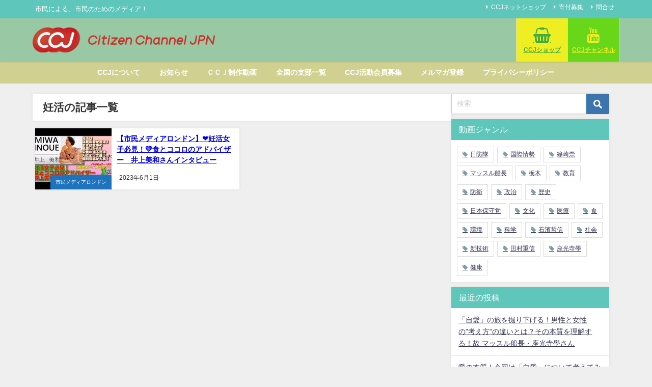

--- FILE ---
content_type: text/html; charset=UTF-8
request_url: https://citizen-channel.com/archives/tag/%E5%A6%8A%E6%B4%BB
body_size: 20328
content:
<!DOCTYPE html>
<html lang="ja">
<head>
<meta charset="utf-8">
<meta http-equiv="X-UA-Compatible" content="IE=edge">
<meta name="viewport" content="width=device-width, initial-scale=1" />
<title>  妊活</title>
<link rel="canonical" href="https://citizen-channel.com/archives/tag/%e5%a6%8a%e6%b4%bb">
<link rel="shortcut icon" href="https://citizen-channel.com/wp-content/uploads/2020/06/ccjicon01.png">
<!--[if IE]>
		<link rel="shortcut icon" href="https://citizen-channel.com/wp-content/uploads/2020/06/ccjicon01.png">
<![endif]-->
<link rel="apple-touch-icon" href="https://citizen-channel.com/wp-content/uploads/2020/06/ccjicon01.png" />
<meta name='robots' content='max-image-preview, noindex' />
<link rel='dns-prefetch' href='//webfonts.xserver.jp' />
<link rel='dns-prefetch' href='//cdnjs.cloudflare.com' />
<link rel='dns-prefetch' href='//stats.wp.com' />
<link rel='preconnect' href='//c0.wp.com' />
<link rel="alternate" type="application/rss+xml" title="市民メディアの会 CCJ &raquo; フィード" href="https://citizen-channel.com/feed" />
<link rel="alternate" type="application/rss+xml" title="市民メディアの会 CCJ &raquo; コメントフィード" href="https://citizen-channel.com/comments/feed" />
<link rel="alternate" type="application/rss+xml" title="市民メディアの会 CCJ &raquo; 妊活 タグのフィード" href="https://citizen-channel.com/archives/tag/%e5%a6%8a%e6%b4%bb/feed" />
<style id='wp-img-auto-sizes-contain-inline-css' type='text/css'>
img:is([sizes=auto i],[sizes^="auto," i]){contain-intrinsic-size:3000px 1500px}
/*# sourceURL=wp-img-auto-sizes-contain-inline-css */
</style>
<style id='wp-block-library-inline-css' type='text/css'>
:root{--wp-block-synced-color:#7a00df;--wp-block-synced-color--rgb:122,0,223;--wp-bound-block-color:var(--wp-block-synced-color);--wp-editor-canvas-background:#ddd;--wp-admin-theme-color:#007cba;--wp-admin-theme-color--rgb:0,124,186;--wp-admin-theme-color-darker-10:#006ba1;--wp-admin-theme-color-darker-10--rgb:0,107,160.5;--wp-admin-theme-color-darker-20:#005a87;--wp-admin-theme-color-darker-20--rgb:0,90,135;--wp-admin-border-width-focus:2px}@media (min-resolution:192dpi){:root{--wp-admin-border-width-focus:1.5px}}.wp-element-button{cursor:pointer}:root .has-very-light-gray-background-color{background-color:#eee}:root .has-very-dark-gray-background-color{background-color:#313131}:root .has-very-light-gray-color{color:#eee}:root .has-very-dark-gray-color{color:#313131}:root .has-vivid-green-cyan-to-vivid-cyan-blue-gradient-background{background:linear-gradient(135deg,#00d084,#0693e3)}:root .has-purple-crush-gradient-background{background:linear-gradient(135deg,#34e2e4,#4721fb 50%,#ab1dfe)}:root .has-hazy-dawn-gradient-background{background:linear-gradient(135deg,#faaca8,#dad0ec)}:root .has-subdued-olive-gradient-background{background:linear-gradient(135deg,#fafae1,#67a671)}:root .has-atomic-cream-gradient-background{background:linear-gradient(135deg,#fdd79a,#004a59)}:root .has-nightshade-gradient-background{background:linear-gradient(135deg,#330968,#31cdcf)}:root .has-midnight-gradient-background{background:linear-gradient(135deg,#020381,#2874fc)}:root{--wp--preset--font-size--normal:16px;--wp--preset--font-size--huge:42px}.has-regular-font-size{font-size:1em}.has-larger-font-size{font-size:2.625em}.has-normal-font-size{font-size:var(--wp--preset--font-size--normal)}.has-huge-font-size{font-size:var(--wp--preset--font-size--huge)}.has-text-align-center{text-align:center}.has-text-align-left{text-align:left}.has-text-align-right{text-align:right}.has-fit-text{white-space:nowrap!important}#end-resizable-editor-section{display:none}.aligncenter{clear:both}.items-justified-left{justify-content:flex-start}.items-justified-center{justify-content:center}.items-justified-right{justify-content:flex-end}.items-justified-space-between{justify-content:space-between}.screen-reader-text{border:0;clip-path:inset(50%);height:1px;margin:-1px;overflow:hidden;padding:0;position:absolute;width:1px;word-wrap:normal!important}.screen-reader-text:focus{background-color:#ddd;clip-path:none;color:#444;display:block;font-size:1em;height:auto;left:5px;line-height:normal;padding:15px 23px 14px;text-decoration:none;top:5px;width:auto;z-index:100000}html :where(.has-border-color){border-style:solid}html :where([style*=border-top-color]){border-top-style:solid}html :where([style*=border-right-color]){border-right-style:solid}html :where([style*=border-bottom-color]){border-bottom-style:solid}html :where([style*=border-left-color]){border-left-style:solid}html :where([style*=border-width]){border-style:solid}html :where([style*=border-top-width]){border-top-style:solid}html :where([style*=border-right-width]){border-right-style:solid}html :where([style*=border-bottom-width]){border-bottom-style:solid}html :where([style*=border-left-width]){border-left-style:solid}html :where(img[class*=wp-image-]){height:auto;max-width:100%}:where(figure){margin:0 0 1em}html :where(.is-position-sticky){--wp-admin--admin-bar--position-offset:var(--wp-admin--admin-bar--height,0px)}@media screen and (max-width:600px){html :where(.is-position-sticky){--wp-admin--admin-bar--position-offset:0px}}

/*# sourceURL=wp-block-library-inline-css */
</style><style id='global-styles-inline-css' type='text/css'>
:root{--wp--preset--aspect-ratio--square: 1;--wp--preset--aspect-ratio--4-3: 4/3;--wp--preset--aspect-ratio--3-4: 3/4;--wp--preset--aspect-ratio--3-2: 3/2;--wp--preset--aspect-ratio--2-3: 2/3;--wp--preset--aspect-ratio--16-9: 16/9;--wp--preset--aspect-ratio--9-16: 9/16;--wp--preset--color--black: #000000;--wp--preset--color--cyan-bluish-gray: #abb8c3;--wp--preset--color--white: #ffffff;--wp--preset--color--pale-pink: #f78da7;--wp--preset--color--vivid-red: #cf2e2e;--wp--preset--color--luminous-vivid-orange: #ff6900;--wp--preset--color--luminous-vivid-amber: #fcb900;--wp--preset--color--light-green-cyan: #7bdcb5;--wp--preset--color--vivid-green-cyan: #00d084;--wp--preset--color--pale-cyan-blue: #8ed1fc;--wp--preset--color--vivid-cyan-blue: #0693e3;--wp--preset--color--vivid-purple: #9b51e0;--wp--preset--color--light-blue: #70b8f1;--wp--preset--color--light-red: #ff8178;--wp--preset--color--light-green: #2ac113;--wp--preset--color--light-yellow: #ffe822;--wp--preset--color--light-orange: #ffa30d;--wp--preset--color--blue: #00f;--wp--preset--color--red: #f00;--wp--preset--color--purple: #674970;--wp--preset--color--gray: #ccc;--wp--preset--gradient--vivid-cyan-blue-to-vivid-purple: linear-gradient(135deg,rgb(6,147,227) 0%,rgb(155,81,224) 100%);--wp--preset--gradient--light-green-cyan-to-vivid-green-cyan: linear-gradient(135deg,rgb(122,220,180) 0%,rgb(0,208,130) 100%);--wp--preset--gradient--luminous-vivid-amber-to-luminous-vivid-orange: linear-gradient(135deg,rgb(252,185,0) 0%,rgb(255,105,0) 100%);--wp--preset--gradient--luminous-vivid-orange-to-vivid-red: linear-gradient(135deg,rgb(255,105,0) 0%,rgb(207,46,46) 100%);--wp--preset--gradient--very-light-gray-to-cyan-bluish-gray: linear-gradient(135deg,rgb(238,238,238) 0%,rgb(169,184,195) 100%);--wp--preset--gradient--cool-to-warm-spectrum: linear-gradient(135deg,rgb(74,234,220) 0%,rgb(151,120,209) 20%,rgb(207,42,186) 40%,rgb(238,44,130) 60%,rgb(251,105,98) 80%,rgb(254,248,76) 100%);--wp--preset--gradient--blush-light-purple: linear-gradient(135deg,rgb(255,206,236) 0%,rgb(152,150,240) 100%);--wp--preset--gradient--blush-bordeaux: linear-gradient(135deg,rgb(254,205,165) 0%,rgb(254,45,45) 50%,rgb(107,0,62) 100%);--wp--preset--gradient--luminous-dusk: linear-gradient(135deg,rgb(255,203,112) 0%,rgb(199,81,192) 50%,rgb(65,88,208) 100%);--wp--preset--gradient--pale-ocean: linear-gradient(135deg,rgb(255,245,203) 0%,rgb(182,227,212) 50%,rgb(51,167,181) 100%);--wp--preset--gradient--electric-grass: linear-gradient(135deg,rgb(202,248,128) 0%,rgb(113,206,126) 100%);--wp--preset--gradient--midnight: linear-gradient(135deg,rgb(2,3,129) 0%,rgb(40,116,252) 100%);--wp--preset--font-size--small: .8em;--wp--preset--font-size--medium: 1em;--wp--preset--font-size--large: 1.2em;--wp--preset--font-size--x-large: 42px;--wp--preset--font-size--xlarge: 1.5em;--wp--preset--font-size--xxlarge: 2em;--wp--preset--spacing--20: 0.44rem;--wp--preset--spacing--30: 0.67rem;--wp--preset--spacing--40: 1rem;--wp--preset--spacing--50: 1.5rem;--wp--preset--spacing--60: 2.25rem;--wp--preset--spacing--70: 3.38rem;--wp--preset--spacing--80: 5.06rem;--wp--preset--shadow--natural: 6px 6px 9px rgba(0, 0, 0, 0.2);--wp--preset--shadow--deep: 12px 12px 50px rgba(0, 0, 0, 0.4);--wp--preset--shadow--sharp: 6px 6px 0px rgba(0, 0, 0, 0.2);--wp--preset--shadow--outlined: 6px 6px 0px -3px rgb(255, 255, 255), 6px 6px rgb(0, 0, 0);--wp--preset--shadow--crisp: 6px 6px 0px rgb(0, 0, 0);--wp--custom--spacing--small: max(1.25rem, 5vw);--wp--custom--spacing--medium: clamp(2rem, 8vw, calc(4 * var(--wp--style--block-gap)));--wp--custom--spacing--large: clamp(4rem, 10vw, 8rem);--wp--custom--spacing--outer: var(--wp--custom--spacing--small, 1.25rem);--wp--custom--typography--font-size--huge: clamp(2.25rem, 4vw, 2.75rem);--wp--custom--typography--font-size--gigantic: clamp(2.75rem, 6vw, 3.25rem);--wp--custom--typography--font-size--colossal: clamp(3.25rem, 8vw, 6.25rem);--wp--custom--typography--line-height--tiny: 1.15;--wp--custom--typography--line-height--small: 1.2;--wp--custom--typography--line-height--medium: 1.4;--wp--custom--typography--line-height--normal: 1.6;}:root { --wp--style--global--content-size: 769px;--wp--style--global--wide-size: 1240px; }:where(body) { margin: 0; }.wp-site-blocks > .alignleft { float: left; margin-right: 2em; }.wp-site-blocks > .alignright { float: right; margin-left: 2em; }.wp-site-blocks > .aligncenter { justify-content: center; margin-left: auto; margin-right: auto; }:where(.wp-site-blocks) > * { margin-block-start: 1.5em; margin-block-end: 0; }:where(.wp-site-blocks) > :first-child { margin-block-start: 0; }:where(.wp-site-blocks) > :last-child { margin-block-end: 0; }:root { --wp--style--block-gap: 1.5em; }:root :where(.is-layout-flow) > :first-child{margin-block-start: 0;}:root :where(.is-layout-flow) > :last-child{margin-block-end: 0;}:root :where(.is-layout-flow) > *{margin-block-start: 1.5em;margin-block-end: 0;}:root :where(.is-layout-constrained) > :first-child{margin-block-start: 0;}:root :where(.is-layout-constrained) > :last-child{margin-block-end: 0;}:root :where(.is-layout-constrained) > *{margin-block-start: 1.5em;margin-block-end: 0;}:root :where(.is-layout-flex){gap: 1.5em;}:root :where(.is-layout-grid){gap: 1.5em;}.is-layout-flow > .alignleft{float: left;margin-inline-start: 0;margin-inline-end: 2em;}.is-layout-flow > .alignright{float: right;margin-inline-start: 2em;margin-inline-end: 0;}.is-layout-flow > .aligncenter{margin-left: auto !important;margin-right: auto !important;}.is-layout-constrained > .alignleft{float: left;margin-inline-start: 0;margin-inline-end: 2em;}.is-layout-constrained > .alignright{float: right;margin-inline-start: 2em;margin-inline-end: 0;}.is-layout-constrained > .aligncenter{margin-left: auto !important;margin-right: auto !important;}.is-layout-constrained > :where(:not(.alignleft):not(.alignright):not(.alignfull)){max-width: var(--wp--style--global--content-size);margin-left: auto !important;margin-right: auto !important;}.is-layout-constrained > .alignwide{max-width: var(--wp--style--global--wide-size);}body .is-layout-flex{display: flex;}.is-layout-flex{flex-wrap: wrap;align-items: center;}.is-layout-flex > :is(*, div){margin: 0;}body .is-layout-grid{display: grid;}.is-layout-grid > :is(*, div){margin: 0;}body{padding-top: 0px;padding-right: 0px;padding-bottom: 0px;padding-left: 0px;}:root :where(.wp-element-button, .wp-block-button__link){background-color: #32373c;border-width: 0;color: #fff;font-family: inherit;font-size: inherit;font-style: inherit;font-weight: inherit;letter-spacing: inherit;line-height: inherit;padding-top: calc(0.667em + 2px);padding-right: calc(1.333em + 2px);padding-bottom: calc(0.667em + 2px);padding-left: calc(1.333em + 2px);text-decoration: none;text-transform: inherit;}.has-black-color{color: var(--wp--preset--color--black) !important;}.has-cyan-bluish-gray-color{color: var(--wp--preset--color--cyan-bluish-gray) !important;}.has-white-color{color: var(--wp--preset--color--white) !important;}.has-pale-pink-color{color: var(--wp--preset--color--pale-pink) !important;}.has-vivid-red-color{color: var(--wp--preset--color--vivid-red) !important;}.has-luminous-vivid-orange-color{color: var(--wp--preset--color--luminous-vivid-orange) !important;}.has-luminous-vivid-amber-color{color: var(--wp--preset--color--luminous-vivid-amber) !important;}.has-light-green-cyan-color{color: var(--wp--preset--color--light-green-cyan) !important;}.has-vivid-green-cyan-color{color: var(--wp--preset--color--vivid-green-cyan) !important;}.has-pale-cyan-blue-color{color: var(--wp--preset--color--pale-cyan-blue) !important;}.has-vivid-cyan-blue-color{color: var(--wp--preset--color--vivid-cyan-blue) !important;}.has-vivid-purple-color{color: var(--wp--preset--color--vivid-purple) !important;}.has-light-blue-color{color: var(--wp--preset--color--light-blue) !important;}.has-light-red-color{color: var(--wp--preset--color--light-red) !important;}.has-light-green-color{color: var(--wp--preset--color--light-green) !important;}.has-light-yellow-color{color: var(--wp--preset--color--light-yellow) !important;}.has-light-orange-color{color: var(--wp--preset--color--light-orange) !important;}.has-blue-color{color: var(--wp--preset--color--blue) !important;}.has-red-color{color: var(--wp--preset--color--red) !important;}.has-purple-color{color: var(--wp--preset--color--purple) !important;}.has-gray-color{color: var(--wp--preset--color--gray) !important;}.has-black-background-color{background-color: var(--wp--preset--color--black) !important;}.has-cyan-bluish-gray-background-color{background-color: var(--wp--preset--color--cyan-bluish-gray) !important;}.has-white-background-color{background-color: var(--wp--preset--color--white) !important;}.has-pale-pink-background-color{background-color: var(--wp--preset--color--pale-pink) !important;}.has-vivid-red-background-color{background-color: var(--wp--preset--color--vivid-red) !important;}.has-luminous-vivid-orange-background-color{background-color: var(--wp--preset--color--luminous-vivid-orange) !important;}.has-luminous-vivid-amber-background-color{background-color: var(--wp--preset--color--luminous-vivid-amber) !important;}.has-light-green-cyan-background-color{background-color: var(--wp--preset--color--light-green-cyan) !important;}.has-vivid-green-cyan-background-color{background-color: var(--wp--preset--color--vivid-green-cyan) !important;}.has-pale-cyan-blue-background-color{background-color: var(--wp--preset--color--pale-cyan-blue) !important;}.has-vivid-cyan-blue-background-color{background-color: var(--wp--preset--color--vivid-cyan-blue) !important;}.has-vivid-purple-background-color{background-color: var(--wp--preset--color--vivid-purple) !important;}.has-light-blue-background-color{background-color: var(--wp--preset--color--light-blue) !important;}.has-light-red-background-color{background-color: var(--wp--preset--color--light-red) !important;}.has-light-green-background-color{background-color: var(--wp--preset--color--light-green) !important;}.has-light-yellow-background-color{background-color: var(--wp--preset--color--light-yellow) !important;}.has-light-orange-background-color{background-color: var(--wp--preset--color--light-orange) !important;}.has-blue-background-color{background-color: var(--wp--preset--color--blue) !important;}.has-red-background-color{background-color: var(--wp--preset--color--red) !important;}.has-purple-background-color{background-color: var(--wp--preset--color--purple) !important;}.has-gray-background-color{background-color: var(--wp--preset--color--gray) !important;}.has-black-border-color{border-color: var(--wp--preset--color--black) !important;}.has-cyan-bluish-gray-border-color{border-color: var(--wp--preset--color--cyan-bluish-gray) !important;}.has-white-border-color{border-color: var(--wp--preset--color--white) !important;}.has-pale-pink-border-color{border-color: var(--wp--preset--color--pale-pink) !important;}.has-vivid-red-border-color{border-color: var(--wp--preset--color--vivid-red) !important;}.has-luminous-vivid-orange-border-color{border-color: var(--wp--preset--color--luminous-vivid-orange) !important;}.has-luminous-vivid-amber-border-color{border-color: var(--wp--preset--color--luminous-vivid-amber) !important;}.has-light-green-cyan-border-color{border-color: var(--wp--preset--color--light-green-cyan) !important;}.has-vivid-green-cyan-border-color{border-color: var(--wp--preset--color--vivid-green-cyan) !important;}.has-pale-cyan-blue-border-color{border-color: var(--wp--preset--color--pale-cyan-blue) !important;}.has-vivid-cyan-blue-border-color{border-color: var(--wp--preset--color--vivid-cyan-blue) !important;}.has-vivid-purple-border-color{border-color: var(--wp--preset--color--vivid-purple) !important;}.has-light-blue-border-color{border-color: var(--wp--preset--color--light-blue) !important;}.has-light-red-border-color{border-color: var(--wp--preset--color--light-red) !important;}.has-light-green-border-color{border-color: var(--wp--preset--color--light-green) !important;}.has-light-yellow-border-color{border-color: var(--wp--preset--color--light-yellow) !important;}.has-light-orange-border-color{border-color: var(--wp--preset--color--light-orange) !important;}.has-blue-border-color{border-color: var(--wp--preset--color--blue) !important;}.has-red-border-color{border-color: var(--wp--preset--color--red) !important;}.has-purple-border-color{border-color: var(--wp--preset--color--purple) !important;}.has-gray-border-color{border-color: var(--wp--preset--color--gray) !important;}.has-vivid-cyan-blue-to-vivid-purple-gradient-background{background: var(--wp--preset--gradient--vivid-cyan-blue-to-vivid-purple) !important;}.has-light-green-cyan-to-vivid-green-cyan-gradient-background{background: var(--wp--preset--gradient--light-green-cyan-to-vivid-green-cyan) !important;}.has-luminous-vivid-amber-to-luminous-vivid-orange-gradient-background{background: var(--wp--preset--gradient--luminous-vivid-amber-to-luminous-vivid-orange) !important;}.has-luminous-vivid-orange-to-vivid-red-gradient-background{background: var(--wp--preset--gradient--luminous-vivid-orange-to-vivid-red) !important;}.has-very-light-gray-to-cyan-bluish-gray-gradient-background{background: var(--wp--preset--gradient--very-light-gray-to-cyan-bluish-gray) !important;}.has-cool-to-warm-spectrum-gradient-background{background: var(--wp--preset--gradient--cool-to-warm-spectrum) !important;}.has-blush-light-purple-gradient-background{background: var(--wp--preset--gradient--blush-light-purple) !important;}.has-blush-bordeaux-gradient-background{background: var(--wp--preset--gradient--blush-bordeaux) !important;}.has-luminous-dusk-gradient-background{background: var(--wp--preset--gradient--luminous-dusk) !important;}.has-pale-ocean-gradient-background{background: var(--wp--preset--gradient--pale-ocean) !important;}.has-electric-grass-gradient-background{background: var(--wp--preset--gradient--electric-grass) !important;}.has-midnight-gradient-background{background: var(--wp--preset--gradient--midnight) !important;}.has-small-font-size{font-size: var(--wp--preset--font-size--small) !important;}.has-medium-font-size{font-size: var(--wp--preset--font-size--medium) !important;}.has-large-font-size{font-size: var(--wp--preset--font-size--large) !important;}.has-x-large-font-size{font-size: var(--wp--preset--font-size--x-large) !important;}.has-xlarge-font-size{font-size: var(--wp--preset--font-size--xlarge) !important;}.has-xxlarge-font-size{font-size: var(--wp--preset--font-size--xxlarge) !important;}
/*# sourceURL=global-styles-inline-css */
</style>

<link rel='stylesheet'  href='https://citizen-channel.com/wp-content/plugins/contact-form-7/includes/css/styles.css?ver=6.1.4&#038;theme=6.1.11'  media='all'>
<link rel='stylesheet'  href='https://citizen-channel.com/wp-content/themes/diver/css/style.min.css?ver=6.9&#038;theme=6.1.11'  media='all'>
<link rel='stylesheet'  href='https://citizen-channel.com/wp-content/themes/diver_child/style.css?theme=6.1.11'  media='all'>
<link rel='stylesheet'  href='https://cdnjs.cloudflare.com/ajax/libs/jquery.mb.YTPlayer/3.2.9/css/jquery.mb.YTPlayer.min.css'  media='all'>
<script type="text/javascript"src="https://c0.wp.com/c/6.9/wp-includes/js/jquery/jquery.min.js" id="jquery-core-js"></script>
<script type="text/javascript"src="https://c0.wp.com/c/6.9/wp-includes/js/jquery/jquery-migrate.min.js" id="jquery-migrate-js"></script>
<script type="text/javascript"src="//webfonts.xserver.jp/js/xserverv3.js?fadein=0&amp;ver=2.0.9" id="typesquare_std-js"></script>
<link rel="https://api.w.org/" href="https://citizen-channel.com/wp-json/" /><link rel="alternate" title="JSON" type="application/json" href="https://citizen-channel.com/wp-json/wp/v2/tags/51" /><link rel="EditURI" type="application/rsd+xml" title="RSD" href="https://citizen-channel.com/xmlrpc.php?rsd" />
<meta name="generator" content="WordPress 6.9" />
	<style>img#wpstats{display:none}</style>
		<script type="application/ld+json" class="json-ld">[]</script>
<style>body{background-image:url('');}</style> <style> #onlynav ul ul,#nav_fixed #nav ul ul,.header-logo #nav ul ul {visibility:hidden;opacity:0;transition:.2s ease-in-out;transform:translateY(10px);}#onlynav ul ul ul,#nav_fixed #nav ul ul ul,.header-logo #nav ul ul ul {transform:translateX(-20px) translateY(0);}#onlynav ul li:hover > ul,#nav_fixed #nav ul li:hover > ul,.header-logo #nav ul li:hover > ul{visibility:visible;opacity:1;transform:translateY(0);}#onlynav ul ul li:hover > ul,#nav_fixed #nav ul ul li:hover > ul,.header-logo #nav ul ul li:hover > ul{transform:translateX(0) translateY(0);}</style><style>body{background-color:#efefef;color:#333333;}:where(a){color:#333355;}:where(a):hover{color:#6495ED}:where(.content){color:#000;}:where(.content) a{color:#1e73be;}:where(.content) a:hover{color:#6495ED;}.header-wrap,#header ul.sub-menu, #header ul.children,#scrollnav,.description_sp{background:#99c9a4;color:#333333}.header-wrap a,#scrollnav a,div.logo_title{color:#333355;}.header-wrap a:hover,div.logo_title:hover{color:#6495ED}.drawer-nav-btn span{background-color:#333355;}.drawer-nav-btn:before,.drawer-nav-btn:after {border-color:#333355;}#scrollnav ul li a{background:rgba(255,255,255,.8);color:#505050}.header_small_menu{background:#5fc6bc;color:#fff}.header_small_menu a{color:#fff}.header_small_menu a:hover{color:#6495ED}#nav_fixed.fixed, #nav_fixed #nav ul ul{background:#ffffff;color:#333333}#nav_fixed.fixed a,#nav_fixed .logo_title{color:#333355}#nav_fixed.fixed a:hover{color:#6495ED}#nav_fixed .drawer-nav-btn:before,#nav_fixed .drawer-nav-btn:after{border-color:#333355;}#nav_fixed .drawer-nav-btn span{background-color:#333355;}#onlynav{background:#d0d190;color:#ffffff}#onlynav ul li a{color:#ffffff}#onlynav ul ul.sub-menu{background:#d0d190}#onlynav div > ul > li > a:before{border-color:#ffffff}#onlynav ul > li:hover > a:hover,#onlynav ul>li:hover>a,#onlynav ul>li:hover li:hover>a,#onlynav ul li:hover ul li ul li:hover > a{background:#5d8ac1;color:#ff6666}#onlynav ul li ul li ul:before{border-left-color:#ff6666}#onlynav ul li:last-child ul li ul:before{border-right-color:#ff6666}#bigfooter{background:#99c9a4;color:#333333}#bigfooter a{color:#333355}#bigfooter a:hover{color:#6495ED}#footer{background:#fff;color:#999}#footer a{color:#333355}#footer a:hover{color:#6495ED}#sidebar .widget{background:#fff;color:#333;}#sidebar .widget a{color:#333355;}#sidebar .widget a:hover{color:#6495ED;}.post-box-contents,#main-wrap #pickup_posts_container img,.hentry, #single-main .post-sub,.navigation,.single_thumbnail,.in_loop,#breadcrumb,.pickup-cat-list,.maintop-widget, .mainbottom-widget,#share_plz,.sticky-post-box,.catpage_content_wrap,.cat-post-main{background:#fff;}.post-box{border-color:#eee;}.drawer_content_title,.searchbox_content_title{background:#eee;color:#333;}.drawer-nav,#header_search{background:#fff}.drawer-nav,.drawer-nav a,#header_search,#header_search a{color:#000}#footer_sticky_menu{background:rgba(255,255,255,.8)}.footermenu_col{background:rgba(255,255,255,.8);color:#333;}a.page-numbers{background:#afafaf;color:#fff;}.pagination .current{background:#607d8b;color:#fff;}</style><style>@media screen and (min-width:1201px){#main-wrap,.header-wrap .header-logo,.header_small_content,.bigfooter_wrap,.footer_content,.container_top_widget,.container_bottom_widget{width:90%;}}@media screen and (max-width:1200px){ #main-wrap,.header-wrap .header-logo, .header_small_content, .bigfooter_wrap,.footer_content, .container_top_widget, .container_bottom_widget{width:96%;}}@media screen and (max-width:768px){#main-wrap,.header-wrap .header-logo,.header_small_content,.bigfooter_wrap,.footer_content,.container_top_widget,.container_bottom_widget{width:100%;}}@media screen and (min-width:960px){#sidebar {width:310px;}}</style><style type="text/css" id="diver-custom-heading-css">.content h2:where(:not([class])),:where(.is-editor-blocks) :where(.content) h2:not(.sc_heading){color:#fff;background-color:#99c9a4;border-radius:5px;}.content h3:where(:not([class])),:where(.is-editor-blocks) :where(.content) h3:not(.sc_heading){color:#333333;background-color:#000;border-bottom:2px solid #000;background:transparent;padding-left:0px;padding-right:0px;}.content h4:where(:not([class])),:where(.is-editor-blocks) :where(.content) h4:not(.sc_heading){color:#000;background-color:#000;background:transparent;display:flex;align-items:center;padding:0px;}.content h4:where(:not([class])):before,:where(.is-editor-blocks) :where(.content) h4:not(.sc_heading):before{content:"";width:.6em;height:.6em;margin-right:.6em;background-color:#000;transform:rotate(45deg);}.content h5:where(:not([class])),:where(.is-editor-blocks) :where(.content) h5:not(.sc_heading){color:#000;}</style>
<!-- Jetpack Open Graph Tags -->
<meta property="og:type" content="website" />
<meta property="og:title" content="妊活 - 市民メディアの会 CCJ" />
<meta property="og:url" content="https://citizen-channel.com/archives/tag/%e5%a6%8a%e6%b4%bb" />
<meta property="og:site_name" content="市民メディアの会 CCJ" />
<meta property="og:image" content="https://citizen-channel.com/wp-content/uploads/2020/06/cropped-ccjicon01-1.png" />
<meta property="og:image:width" content="512" />
<meta property="og:image:height" content="512" />
<meta property="og:image:alt" content="" />
<meta property="og:locale" content="ja_JP" />

<!-- End Jetpack Open Graph Tags -->
<link rel="icon" href="https://citizen-channel.com/wp-content/uploads/2020/06/cropped-ccjicon01-1-32x32.png" sizes="32x32" />
<link rel="icon" href="https://citizen-channel.com/wp-content/uploads/2020/06/cropped-ccjicon01-1-192x192.png" sizes="192x192" />
<link rel="apple-touch-icon" href="https://citizen-channel.com/wp-content/uploads/2020/06/cropped-ccjicon01-1-180x180.png" />
<meta name="msapplication-TileImage" content="https://citizen-channel.com/wp-content/uploads/2020/06/cropped-ccjicon01-1-270x270.png" />

<script src="https://www.youtube.com/iframe_api"></script>

<link rel='stylesheet'  href='https://citizen-channel.com/wp-content/plugins/japanese-font-for-tinymce/addfont.css?ver=6.9&#038;theme=6.1.11'  media='all'>
<link rel='stylesheet'  href='https://maxcdn.bootstrapcdn.com/font-awesome/4.7.0/css/font-awesome.min.css'  media='all'>
<link rel='stylesheet'  href='https://cdnjs.cloudflare.com/ajax/libs/lity/2.3.1/lity.min.css'  media='all'>
</head>
<body itemscope="itemscope" itemtype="http://schema.org/WebPage" class="archive tag tag-51 wp-embed-responsive wp-theme-diver wp-child-theme-diver_child  l-sidebar-right">

<div id="container">
<!-- header -->
	<!-- lpページでは表示しない -->
	<div id="header" class="clearfix">
					<header class="header-wrap" role="banner" itemscope="itemscope" itemtype="http://schema.org/WPHeader">
			<div class="header_small_menu clearfix">
		<div class="header_small_content">
			<div id="description">市民による、市民のためのメディア！</div>
			<nav class="header_small_menu_right" role="navigation" itemscope="itemscope" itemtype="http://scheme.org/SiteNavigationElement">
				<ul id="menu-mini-menu" class="menu"><li id="menu-item-139" class="menu-item menu-item-type-post_type menu-item-object-page menu-item-139"><a href="https://citizen-channel.com/netshop">CCJネットショップ</a></li>
<li id="menu-item-152" class="menu-item menu-item-type-post_type menu-item-object-page menu-item-152"><a href="https://citizen-channel.com/donation">寄付募集</a></li>
<li id="menu-item-140" class="menu-item menu-item-type-post_type menu-item-object-page menu-item-140"><a href="https://citizen-channel.com/contact_us">問合せ</a></li>
</ul>			</nav>
		</div>
	</div>

			<div class="header-logo clearfix">
				<!-- 	<button type="button" class="drawer-toggle drawer-hamburger">
	  <span class="sr-only">toggle navigation</span>
	  <span class="drawer-hamburger-icon"></span>
	</button> -->

	<div class="drawer-nav-btn-wrap"><span class="drawer-nav-btn"><span></span></span></div>


	<div class="header_search"><a href="#header_search" class="header_search_btn" data-lity><div class="header_search_inner"><i class="fa fa-search" aria-hidden="true"></i><div class="header_search_title">SEARCH</div></div></a></div>

				<!-- /Navigation -->

								<div id="logo">
										<a href="https://citizen-channel.com/">
						
															<img src="https://citizen-channel.com/wp-content/uploads/2020/07/CCJ_logo_A03.png" alt="市民メディアの会 CCJ" width="3376" height="462">
							
											</a>
				</div>
				<div class="nav_in_btn">
	<ul>
			<li class="nav_in_btn_list_1"><a href="https://bacross.thebase.in/" target="_blank" ><i class="fa fa-shopping-basket"></i><span>CCJショップ</span></a></li>
			<li class="nav_in_btn_list_2"><a href="https://www.youtube.com/channel/UCocGYLW4LAgSBTpKWDHcMyw" target="_blank" ><i class="fa fa-youtube"></i><span>CCJチャンネル</span></a></li>
		</ul>
</div>

			</div>
		</header>
		<nav id="scrollnav" role="navigation" itemscope="itemscope" itemtype="http://scheme.org/SiteNavigationElement">
			<div class="menu-mini-menu-container"><ul id="scroll-menu"><li class="menu-item menu-item-type-post_type menu-item-object-page menu-item-139"><a href="https://citizen-channel.com/netshop">CCJネットショップ</a></li>
<li class="menu-item menu-item-type-post_type menu-item-object-page menu-item-152"><a href="https://citizen-channel.com/donation">寄付募集</a></li>
<li class="menu-item menu-item-type-post_type menu-item-object-page menu-item-140"><a href="https://citizen-channel.com/contact_us">問合せ</a></li>
</ul></div>		</nav>
		
		<div id="nav_fixed">
		<div class="header-logo clearfix">
			<!-- Navigation -->
			<!-- 	<button type="button" class="drawer-toggle drawer-hamburger">
	  <span class="sr-only">toggle navigation</span>
	  <span class="drawer-hamburger-icon"></span>
	</button> -->

	<div class="drawer-nav-btn-wrap"><span class="drawer-nav-btn"><span></span></span></div>


	<div class="header_search"><a href="#header_search" class="header_search_btn" data-lity><div class="header_search_inner"><i class="fa fa-search" aria-hidden="true"></i><div class="header_search_title">SEARCH</div></div></a></div>

			<!-- /Navigation -->
			<div class="logo clearfix">
				<a href="https://citizen-channel.com/">
					
													<img src="https://citizen-channel.com/wp-content/uploads/2020/07/CCJ_logo_A03.png" alt="市民メディアの会 CCJ" width="3376" height="462">
													
									</a>
			</div>
					<nav id="nav" role="navigation" itemscope="itemscope" itemtype="http://scheme.org/SiteNavigationElement">
				<div class="menu-main-menu-container"><ul id="fixnavul" class="menu"><li id="menu-item-154" class="menu-item menu-item-type-post_type menu-item-object-page menu-item-has-children menu-item-154"><a href="https://citizen-channel.com/about-ccj">CCJについて</a>
<ul class="sub-menu">
	<li id="menu-item-156" class="menu-item menu-item-type-post_type menu-item-object-page menu-item-156"><a href="https://citizen-channel.com/ccj-overview">概要と沿革</a></li>
</ul>
</li>
<li id="menu-item-288" class="menu-item menu-item-type-taxonomy menu-item-object-category menu-item-288"><a href="https://citizen-channel.com/archives/category/%e3%81%8a%e7%9f%a5%e3%82%89%e3%81%9b">お知らせ</a></li>
<li id="menu-item-57" class="menu-item menu-item-type-post_type menu-item-object-page menu-item-has-children menu-item-57"><a href="https://citizen-channel.com/youtube">ＣＣＪ制作動画</a>
<ul class="sub-menu">
	<li id="menu-item-362" class="menu-item menu-item-type-taxonomy menu-item-object-post_tag menu-item-362"><a href="https://citizen-channel.com/archives/tag/medical">医療</a></li>
	<li id="menu-item-313" class="menu-item menu-item-type-taxonomy menu-item-object-post_tag menu-item-313"><a href="https://citizen-channel.com/archives/tag/health">健康</a></li>
	<li id="menu-item-361" class="menu-item menu-item-type-taxonomy menu-item-object-post_tag menu-item-361"><a href="https://citizen-channel.com/archives/tag/culture">文化</a></li>
	<li id="menu-item-334" class="menu-item menu-item-type-taxonomy menu-item-object-post_tag menu-item-334"><a href="https://citizen-channel.com/archives/tag/food">食</a></li>
	<li id="menu-item-360" class="menu-item menu-item-type-taxonomy menu-item-object-post_tag menu-item-360"><a href="https://citizen-channel.com/archives/tag/%e6%95%99%e8%82%b2">教育</a></li>
	<li id="menu-item-335" class="menu-item menu-item-type-taxonomy menu-item-object-post_tag menu-item-335"><a href="https://citizen-channel.com/archives/tag/%e5%9b%bd%e9%9a%9b%e6%83%85%e5%8b%a2">国際情勢</a></li>
	<li id="menu-item-342" class="menu-item menu-item-type-taxonomy menu-item-object-post_tag menu-item-342"><a href="https://citizen-channel.com/archives/tag/science">科学</a></li>
	<li id="menu-item-380" class="menu-item menu-item-type-taxonomy menu-item-object-post_tag menu-item-380"><a href="https://citizen-channel.com/archives/tag/new-technology">新技術</a></li>
	<li id="menu-item-440" class="menu-item menu-item-type-taxonomy menu-item-object-post_tag menu-item-440"><a href="https://citizen-channel.com/archives/tag/politics">政治</a></li>
	<li id="menu-item-439" class="menu-item menu-item-type-taxonomy menu-item-object-post_tag menu-item-439"><a href="https://citizen-channel.com/archives/tag/%e3%82%a8%e3%83%8d%e3%83%ab%e3%82%ae%e3%83%bc">エネルギー</a></li>
	<li id="menu-item-314" class="menu-item menu-item-type-taxonomy menu-item-object-post_tag menu-item-314"><a href="https://citizen-channel.com/archives/tag/defence">防衛</a></li>
	<li id="menu-item-315" class="menu-item menu-item-type-taxonomy menu-item-object-post_tag menu-item-315"><a href="https://citizen-channel.com/archives/tag/%e6%ad%b4%e5%8f%b2">歴史</a></li>
	<li id="menu-item-301" class="menu-item menu-item-type-taxonomy menu-item-object-category menu-item-301"><a href="https://citizen-channel.com/archives/category/%e9%80%a3%e5%90%88%e4%bc%9a">連合会</a></li>
	<li id="menu-item-302" class="menu-item menu-item-type-taxonomy menu-item-object-category menu-item-302"><a href="https://citizen-channel.com/archives/category/from-tochigi">CCJ栃木</a></li>
	<li id="menu-item-383" class="menu-item menu-item-type-taxonomy menu-item-object-category menu-item-383"><a href="https://citizen-channel.com/archives/category/%e3%82%88%e3%81%8b%e9%9a%8a%e3%81%b5%e3%81%8f%e3%81%8a%e3%81%8b">CCJよか隊ふくおか</a></li>
	<li id="menu-item-303" class="menu-item menu-item-type-taxonomy menu-item-object-category menu-item-303"><a href="https://citizen-channel.com/archives/category/ccj-labo">ＣＣＪ研究所</a></li>
	<li id="menu-item-382" class="menu-item menu-item-type-taxonomy menu-item-object-category menu-item-382"><a href="https://citizen-channel.com/archives/category/%e5%b8%82%e6%b0%91%e3%83%a1%e3%83%87%e3%82%a3%e3%82%a2%e3%83%ad%e3%83%b3%e3%83%89%e3%83%b3">市民メディアロンドン</a></li>
</ul>
</li>
<li id="menu-item-59" class="menu-item menu-item-type-post_type menu-item-object-page menu-item-has-children menu-item-59"><a href="https://citizen-channel.com/local-branch">全国の支部一覧</a>
<ul class="sub-menu">
	<li id="menu-item-526" class="menu-item menu-item-type-post_type menu-item-object-page menu-item-526"><a href="https://citizen-channel.com/association">連合会</a></li>
	<li id="menu-item-523" class="menu-item menu-item-type-post_type menu-item-object-page menu-item-523"><a href="https://citizen-channel.com/tokyo">東京支部</a></li>
	<li id="menu-item-61" class="menu-item menu-item-type-post_type menu-item-object-page menu-item-61"><a href="https://citizen-channel.com/local-branch/tochigi">栃木支部</a></li>
	<li id="menu-item-60" class="menu-item menu-item-type-post_type menu-item-object-page menu-item-60"><a href="https://citizen-channel.com/local-branch/fukuoka">福岡支部</a></li>
	<li id="menu-item-607" class="menu-item menu-item-type-taxonomy menu-item-object-category menu-item-607"><a href="https://citizen-channel.com/archives/category/%e5%b8%82%e6%b0%91%e3%83%a1%e3%83%87%e3%82%a3%e3%82%a2%e3%83%ad%e3%83%b3%e3%83%89%e3%83%b3">市民メディアロンドン</a></li>
</ul>
</li>
<li id="menu-item-926" class="menu-item menu-item-type-post_type menu-item-object-page menu-item-926"><a href="https://citizen-channel.com/924-2">CCJ活動会員募集</a></li>
<li id="menu-item-516" class="menu-item menu-item-type-post_type menu-item-object-page menu-item-has-children menu-item-516"><a href="https://citizen-channel.com/mail_magazine">メルマガ登録</a>
<ul class="sub-menu">
	<li id="menu-item-541" class="menu-item menu-item-type-post_type menu-item-object-page menu-item-has-children menu-item-541"><a href="https://citizen-channel.com/mlbacknumber">バックナンバー</a>
	<ul class="sub-menu">
		<li id="menu-item-285" class="menu-item menu-item-type-taxonomy menu-item-object-category menu-item-285"><a href="https://citizen-channel.com/archives/category/%e3%83%a1%e3%83%ab%e3%83%9e%e3%82%ac">メルマガ</a></li>
	</ul>
</li>
</ul>
</li>
<li id="menu-item-768" class="menu-item menu-item-type-post_type menu-item-object-page menu-item-privacy-policy menu-item-768"><a rel="privacy-policy" href="https://citizen-channel.com/privacy-policy">プライバシーポリシー</a></li>
</ul></div>			</nav>
				</div>
	</div>
							<nav id="onlynav" class="onlynav" role="navigation" itemscope="itemscope" itemtype="http://scheme.org/SiteNavigationElement">
				<div class="menu-main-menu-container"><ul id="onlynavul" class="menu"><li class="menu-item menu-item-type-post_type menu-item-object-page menu-item-has-children menu-item-154"><a href="https://citizen-channel.com/about-ccj">CCJについて</a>
<ul class="sub-menu">
	<li class="menu-item menu-item-type-post_type menu-item-object-page menu-item-156"><a href="https://citizen-channel.com/ccj-overview">概要と沿革</a></li>
</ul>
</li>
<li class="menu-item menu-item-type-taxonomy menu-item-object-category menu-item-288"><a href="https://citizen-channel.com/archives/category/%e3%81%8a%e7%9f%a5%e3%82%89%e3%81%9b">お知らせ</a></li>
<li class="menu-item menu-item-type-post_type menu-item-object-page menu-item-has-children menu-item-57"><a href="https://citizen-channel.com/youtube">ＣＣＪ制作動画</a>
<ul class="sub-menu">
	<li class="menu-item menu-item-type-taxonomy menu-item-object-post_tag menu-item-362"><a href="https://citizen-channel.com/archives/tag/medical">医療</a></li>
	<li class="menu-item menu-item-type-taxonomy menu-item-object-post_tag menu-item-313"><a href="https://citizen-channel.com/archives/tag/health">健康</a></li>
	<li class="menu-item menu-item-type-taxonomy menu-item-object-post_tag menu-item-361"><a href="https://citizen-channel.com/archives/tag/culture">文化</a></li>
	<li class="menu-item menu-item-type-taxonomy menu-item-object-post_tag menu-item-334"><a href="https://citizen-channel.com/archives/tag/food">食</a></li>
	<li class="menu-item menu-item-type-taxonomy menu-item-object-post_tag menu-item-360"><a href="https://citizen-channel.com/archives/tag/%e6%95%99%e8%82%b2">教育</a></li>
	<li class="menu-item menu-item-type-taxonomy menu-item-object-post_tag menu-item-335"><a href="https://citizen-channel.com/archives/tag/%e5%9b%bd%e9%9a%9b%e6%83%85%e5%8b%a2">国際情勢</a></li>
	<li class="menu-item menu-item-type-taxonomy menu-item-object-post_tag menu-item-342"><a href="https://citizen-channel.com/archives/tag/science">科学</a></li>
	<li class="menu-item menu-item-type-taxonomy menu-item-object-post_tag menu-item-380"><a href="https://citizen-channel.com/archives/tag/new-technology">新技術</a></li>
	<li class="menu-item menu-item-type-taxonomy menu-item-object-post_tag menu-item-440"><a href="https://citizen-channel.com/archives/tag/politics">政治</a></li>
	<li class="menu-item menu-item-type-taxonomy menu-item-object-post_tag menu-item-439"><a href="https://citizen-channel.com/archives/tag/%e3%82%a8%e3%83%8d%e3%83%ab%e3%82%ae%e3%83%bc">エネルギー</a></li>
	<li class="menu-item menu-item-type-taxonomy menu-item-object-post_tag menu-item-314"><a href="https://citizen-channel.com/archives/tag/defence">防衛</a></li>
	<li class="menu-item menu-item-type-taxonomy menu-item-object-post_tag menu-item-315"><a href="https://citizen-channel.com/archives/tag/%e6%ad%b4%e5%8f%b2">歴史</a></li>
	<li class="menu-item menu-item-type-taxonomy menu-item-object-category menu-item-301"><a href="https://citizen-channel.com/archives/category/%e9%80%a3%e5%90%88%e4%bc%9a">連合会</a></li>
	<li class="menu-item menu-item-type-taxonomy menu-item-object-category menu-item-302"><a href="https://citizen-channel.com/archives/category/from-tochigi">CCJ栃木</a></li>
	<li class="menu-item menu-item-type-taxonomy menu-item-object-category menu-item-383"><a href="https://citizen-channel.com/archives/category/%e3%82%88%e3%81%8b%e9%9a%8a%e3%81%b5%e3%81%8f%e3%81%8a%e3%81%8b">CCJよか隊ふくおか</a></li>
	<li class="menu-item menu-item-type-taxonomy menu-item-object-category menu-item-303"><a href="https://citizen-channel.com/archives/category/ccj-labo">ＣＣＪ研究所</a></li>
	<li class="menu-item menu-item-type-taxonomy menu-item-object-category menu-item-382"><a href="https://citizen-channel.com/archives/category/%e5%b8%82%e6%b0%91%e3%83%a1%e3%83%87%e3%82%a3%e3%82%a2%e3%83%ad%e3%83%b3%e3%83%89%e3%83%b3">市民メディアロンドン</a></li>
</ul>
</li>
<li class="menu-item menu-item-type-post_type menu-item-object-page menu-item-has-children menu-item-59"><a href="https://citizen-channel.com/local-branch">全国の支部一覧</a>
<ul class="sub-menu">
	<li class="menu-item menu-item-type-post_type menu-item-object-page menu-item-526"><a href="https://citizen-channel.com/association">連合会</a></li>
	<li class="menu-item menu-item-type-post_type menu-item-object-page menu-item-523"><a href="https://citizen-channel.com/tokyo">東京支部</a></li>
	<li class="menu-item menu-item-type-post_type menu-item-object-page menu-item-61"><a href="https://citizen-channel.com/local-branch/tochigi">栃木支部</a></li>
	<li class="menu-item menu-item-type-post_type menu-item-object-page menu-item-60"><a href="https://citizen-channel.com/local-branch/fukuoka">福岡支部</a></li>
	<li class="menu-item menu-item-type-taxonomy menu-item-object-category menu-item-607"><a href="https://citizen-channel.com/archives/category/%e5%b8%82%e6%b0%91%e3%83%a1%e3%83%87%e3%82%a3%e3%82%a2%e3%83%ad%e3%83%b3%e3%83%89%e3%83%b3">市民メディアロンドン</a></li>
</ul>
</li>
<li class="menu-item menu-item-type-post_type menu-item-object-page menu-item-926"><a href="https://citizen-channel.com/924-2">CCJ活動会員募集</a></li>
<li class="menu-item menu-item-type-post_type menu-item-object-page menu-item-has-children menu-item-516"><a href="https://citizen-channel.com/mail_magazine">メルマガ登録</a>
<ul class="sub-menu">
	<li class="menu-item menu-item-type-post_type menu-item-object-page menu-item-has-children menu-item-541"><a href="https://citizen-channel.com/mlbacknumber">バックナンバー</a>
	<ul class="sub-menu">
		<li class="menu-item menu-item-type-taxonomy menu-item-object-category menu-item-285"><a href="https://citizen-channel.com/archives/category/%e3%83%a1%e3%83%ab%e3%83%9e%e3%82%ac">メルマガ</a></li>
	</ul>
</li>
</ul>
</li>
<li class="menu-item menu-item-type-post_type menu-item-object-page menu-item-privacy-policy menu-item-768"><a rel="privacy-policy" href="https://citizen-channel.com/privacy-policy">プライバシーポリシー</a></li>
</ul></div>			</nav>
					</div>
	<div class="d_sp">
		</div>
	
	<div id="main-wrap">
	<div class="l-main-container">
		<main id="main" style="margin-right:-330px;padding-right:330px;" role="main">
							<div class="wrap-post-title">妊活の記事一覧</div>
<section class="wrap-mini-post-box">
			<article class="mini-list-post-box post-1" role="article">
			<div class="post-box-contents clearfix" data-href="https://citizen-channel.com/archives/1160">
			<figure class="post_thumbnail post-box-thumbnail post-box-thumbnail__wrap">
										<div class="post_thumbnail_wrap">
							<img src="https://i.ytimg.com/vi/A7R7ZhIj0To/hqdefault.jpg" width="480" height="360">
												</div>
											<div class="post-cat" style="background:#1e73be"><a href="https://citizen-channel.com/archives/category/%e5%b8%82%e6%b0%91%e3%83%a1%e3%83%87%e3%82%a3%e3%82%a2%e3%83%ad%e3%83%b3%e3%83%89%e3%83%b3" rel="category tag">市民メディアロンドン</a></div>
								</figure>
				<section class="post-meta-all">

					<div class="post-title">
							<a href="https://citizen-channel.com/archives/1160" title="【市民メディアロンドン】&#x2764;妊活女子必見！&#x1f49b;食とココロのアドバイザー　井上美和さんインタビュー" rel="bookmark">【市民メディアロンドン】&#x2764;妊活女子必見！&#x1f49b;食とココロのアドバイザー　井上美和さんインタビュー</a>
					</div>
											<time class="post-date" datetime="2023-06-01">
						2023年6月1日	
						</time>
					
									</section>
			</div>
		</article>
			</section>
	<style>
	.post-box-contents .post-meta-all {padding-bottom: 30px;}
	</style>

<!-- pager -->
<!-- /pager	 -->		</main>
			<!-- sidebar -->
	<div id="sidebar" role="complementary">
		<div class="sidebar_content">
						<div id="search-2" class="widget widget_search"><form method="get" class="searchform" action="https://citizen-channel.com/" role="search">
	<input type="text" placeholder="検索" name="s" class="s">
	<input type="submit" class="searchsubmit" value="">
</form></div><div id="tag_cloud-3" class="widget widget_tag_cloud"><div class="widgettitle">動画ジャンル</div><div class="tagcloud"><a href="https://citizen-channel.com/archives/tag/%e6%97%a5%e9%98%b2%e9%9a%8a" class="tag-cloud-link tag-link-54 tag-link-position-1" style="font-size: 12px;">日防隊</a>
<a href="https://citizen-channel.com/archives/tag/%e5%9b%bd%e9%9a%9b%e6%83%85%e5%8b%a2" class="tag-cloud-link tag-link-20 tag-link-position-2" style="font-size: 12px;">国際情勢</a>
<a href="https://citizen-channel.com/archives/tag/%e7%af%a0%e5%b4%8e%e5%b4%87" class="tag-cloud-link tag-link-77 tag-link-position-3" style="font-size: 12px;">篠崎崇</a>
<a href="https://citizen-channel.com/archives/tag/%e3%83%9e%e3%83%83%e3%82%b9%e3%83%ab%e8%88%b9%e9%95%b7" class="tag-cloud-link tag-link-174 tag-link-position-4" style="font-size: 12px;">マッスル船長</a>
<a href="https://citizen-channel.com/archives/tag/%e6%a0%83%e6%9c%a8" class="tag-cloud-link tag-link-57 tag-link-position-5" style="font-size: 12px;">栃木</a>
<a href="https://citizen-channel.com/archives/tag/%e6%95%99%e8%82%b2" class="tag-cloud-link tag-link-23 tag-link-position-6" style="font-size: 12px;">教育</a>
<a href="https://citizen-channel.com/archives/tag/defence" class="tag-cloud-link tag-link-18 tag-link-position-7" style="font-size: 12px;">防衛</a>
<a href="https://citizen-channel.com/archives/tag/politics" class="tag-cloud-link tag-link-12 tag-link-position-8" style="font-size: 12px;">政治</a>
<a href="https://citizen-channel.com/archives/tag/%e6%ad%b4%e5%8f%b2" class="tag-cloud-link tag-link-19 tag-link-position-9" style="font-size: 12px;">歴史</a>
<a href="https://citizen-channel.com/archives/tag/%e6%97%a5%e6%9c%ac%e4%bf%9d%e5%ae%88%e5%85%9a" class="tag-cloud-link tag-link-131 tag-link-position-10" style="font-size: 12px;">日本保守党</a>
<a href="https://citizen-channel.com/archives/tag/culture" class="tag-cloud-link tag-link-11 tag-link-position-11" style="font-size: 12px;">文化</a>
<a href="https://citizen-channel.com/archives/tag/medical" class="tag-cloud-link tag-link-14 tag-link-position-12" style="font-size: 12px;">医療</a>
<a href="https://citizen-channel.com/archives/tag/food" class="tag-cloud-link tag-link-13 tag-link-position-13" style="font-size: 12px;">食</a>
<a href="https://citizen-channel.com/archives/tag/%e7%92%b0%e5%a2%83" class="tag-cloud-link tag-link-29 tag-link-position-14" style="font-size: 12px;">環境</a>
<a href="https://citizen-channel.com/archives/tag/science" class="tag-cloud-link tag-link-15 tag-link-position-15" style="font-size: 12px;">科学</a>
<a href="https://citizen-channel.com/archives/tag/%e7%9f%b3%e6%bf%b1%e5%93%b2%e4%bf%a1" class="tag-cloud-link tag-link-53 tag-link-position-16" style="font-size: 12px;">石濱哲信</a>
<a href="https://citizen-channel.com/archives/tag/%e7%a4%be%e4%bc%9a" class="tag-cloud-link tag-link-26 tag-link-position-17" style="font-size: 12px;">社会</a>
<a href="https://citizen-channel.com/archives/tag/new-technology" class="tag-cloud-link tag-link-16 tag-link-position-18" style="font-size: 12px;">新技術</a>
<a href="https://citizen-channel.com/archives/tag/%e7%94%b0%e6%9d%91%e9%87%8d%e4%bf%a1" class="tag-cloud-link tag-link-52 tag-link-position-19" style="font-size: 12px;">田村重信</a>
<a href="https://citizen-channel.com/archives/tag/%e5%ba%a7%e5%85%89%e5%af%ba%e5%ad%b8" class="tag-cloud-link tag-link-175 tag-link-position-20" style="font-size: 12px;">座光寺學</a>
<a href="https://citizen-channel.com/archives/tag/health" class="tag-cloud-link tag-link-17 tag-link-position-21" style="font-size: 12px;">健康</a></div>
</div>
		<div id="recent-posts-2" class="widget widget_recent_entries">
		<div class="widgettitle">最近の投稿</div>
		<ul>
											<li>
					<a href="https://citizen-channel.com/archives/1622">「自愛」の旅を掘り下げる！男性と女性の”考え方”の違いとは？その本質を理解する！故 マッスル船長・座光寺學さん</a>
									</li>
											<li>
					<a href="https://citizen-channel.com/archives/1620">愛の本質！今回は「自愛」について考えてみる。自愛とは”自分のリクエストに応えること”？やはり自分に素直になることが大事！故 マッスル船長・座光寺學さん</a>
									</li>
											<li>
					<a href="https://citizen-channel.com/archives/1618">愛の本質とか何か？今回は「他愛」について考えてみる。「他愛」とはリクエストに応えること！故 マッスル船長・座光寺學さんに聞く</a>
									</li>
											<li>
					<a href="https://citizen-channel.com/archives/1616">元官僚から見る今後の日本！少子高齢化…GDPも抜かれ…いや！日本は二段ロケットを持っている！諸先輩方に恥じない国へ。元経済産業省官僚の中村稔さんに聞く</a>
									</li>
											<li>
					<a href="https://citizen-channel.com/archives/1610">高市総理が午前3時に…？実はその裏側はこんな感じで動いていた！実際に経験した身としての「一般人が知らない」真実の話。元経済産業省官僚の中村稔さんに聞く</a>
									</li>
					</ul>

		</div><div id="archives-2" class="widget widget_archive"><div class="widgettitle">アーカイブ</div>		<label class="screen-reader-text" for="archives-dropdown-2">アーカイブ</label>
		<select id="archives-dropdown-2" name="archive-dropdown">
			
			<option value="">月を選択</option>
				<option value='https://citizen-channel.com/archives/date/2025/12'> 2025年12月 </option>
	<option value='https://citizen-channel.com/archives/date/2025/11'> 2025年11月 </option>
	<option value='https://citizen-channel.com/archives/date/2025/10'> 2025年10月 </option>
	<option value='https://citizen-channel.com/archives/date/2025/09'> 2025年9月 </option>
	<option value='https://citizen-channel.com/archives/date/2025/08'> 2025年8月 </option>
	<option value='https://citizen-channel.com/archives/date/2025/07'> 2025年7月 </option>
	<option value='https://citizen-channel.com/archives/date/2025/06'> 2025年6月 </option>
	<option value='https://citizen-channel.com/archives/date/2025/05'> 2025年5月 </option>
	<option value='https://citizen-channel.com/archives/date/2025/04'> 2025年4月 </option>
	<option value='https://citizen-channel.com/archives/date/2025/03'> 2025年3月 </option>
	<option value='https://citizen-channel.com/archives/date/2025/02'> 2025年2月 </option>
	<option value='https://citizen-channel.com/archives/date/2025/01'> 2025年1月 </option>
	<option value='https://citizen-channel.com/archives/date/2024/11'> 2024年11月 </option>
	<option value='https://citizen-channel.com/archives/date/2024/10'> 2024年10月 </option>
	<option value='https://citizen-channel.com/archives/date/2024/09'> 2024年9月 </option>
	<option value='https://citizen-channel.com/archives/date/2024/07'> 2024年7月 </option>
	<option value='https://citizen-channel.com/archives/date/2024/05'> 2024年5月 </option>
	<option value='https://citizen-channel.com/archives/date/2024/04'> 2024年4月 </option>
	<option value='https://citizen-channel.com/archives/date/2024/03'> 2024年3月 </option>
	<option value='https://citizen-channel.com/archives/date/2024/01'> 2024年1月 </option>
	<option value='https://citizen-channel.com/archives/date/2023/11'> 2023年11月 </option>
	<option value='https://citizen-channel.com/archives/date/2023/10'> 2023年10月 </option>
	<option value='https://citizen-channel.com/archives/date/2023/08'> 2023年8月 </option>
	<option value='https://citizen-channel.com/archives/date/2023/07'> 2023年7月 </option>
	<option value='https://citizen-channel.com/archives/date/2023/06'> 2023年6月 </option>
	<option value='https://citizen-channel.com/archives/date/2022/11'> 2022年11月 </option>
	<option value='https://citizen-channel.com/archives/date/2022/10'> 2022年10月 </option>
	<option value='https://citizen-channel.com/archives/date/2022/09'> 2022年9月 </option>
	<option value='https://citizen-channel.com/archives/date/2022/08'> 2022年8月 </option>
	<option value='https://citizen-channel.com/archives/date/2022/07'> 2022年7月 </option>
	<option value='https://citizen-channel.com/archives/date/2022/06'> 2022年6月 </option>
	<option value='https://citizen-channel.com/archives/date/2022/05'> 2022年5月 </option>
	<option value='https://citizen-channel.com/archives/date/2022/04'> 2022年4月 </option>
	<option value='https://citizen-channel.com/archives/date/2022/03'> 2022年3月 </option>
	<option value='https://citizen-channel.com/archives/date/2022/02'> 2022年2月 </option>
	<option value='https://citizen-channel.com/archives/date/2022/01'> 2022年1月 </option>
	<option value='https://citizen-channel.com/archives/date/2021/12'> 2021年12月 </option>
	<option value='https://citizen-channel.com/archives/date/2021/11'> 2021年11月 </option>
	<option value='https://citizen-channel.com/archives/date/2021/10'> 2021年10月 </option>
	<option value='https://citizen-channel.com/archives/date/2021/09'> 2021年9月 </option>
	<option value='https://citizen-channel.com/archives/date/2021/08'> 2021年8月 </option>
	<option value='https://citizen-channel.com/archives/date/2021/07'> 2021年7月 </option>
	<option value='https://citizen-channel.com/archives/date/2021/06'> 2021年6月 </option>
	<option value='https://citizen-channel.com/archives/date/2021/05'> 2021年5月 </option>
	<option value='https://citizen-channel.com/archives/date/2021/04'> 2021年4月 </option>
	<option value='https://citizen-channel.com/archives/date/2021/03'> 2021年3月 </option>
	<option value='https://citizen-channel.com/archives/date/2021/02'> 2021年2月 </option>
	<option value='https://citizen-channel.com/archives/date/2021/01'> 2021年1月 </option>
	<option value='https://citizen-channel.com/archives/date/2020/12'> 2020年12月 </option>
	<option value='https://citizen-channel.com/archives/date/2020/11'> 2020年11月 </option>
	<option value='https://citizen-channel.com/archives/date/2020/10'> 2020年10月 </option>
	<option value='https://citizen-channel.com/archives/date/2020/09'> 2020年9月 </option>
	<option value='https://citizen-channel.com/archives/date/2020/08'> 2020年8月 </option>
	<option value='https://citizen-channel.com/archives/date/2020/07'> 2020年7月 </option>
	<option value='https://citizen-channel.com/archives/date/2020/06'> 2020年6月 </option>
	<option value='https://citizen-channel.com/archives/date/2020/05'> 2020年5月 </option>
	<option value='https://citizen-channel.com/archives/date/2020/04'> 2020年4月 </option>
	<option value='https://citizen-channel.com/archives/date/2020/03'> 2020年3月 </option>
	<option value='https://citizen-channel.com/archives/date/2020/02'> 2020年2月 </option>
	<option value='https://citizen-channel.com/archives/date/2020/01'> 2020年1月 </option>
	<option value='https://citizen-channel.com/archives/date/2019/12'> 2019年12月 </option>
	<option value='https://citizen-channel.com/archives/date/2019/11'> 2019年11月 </option>
	<option value='https://citizen-channel.com/archives/date/2019/10'> 2019年10月 </option>
	<option value='https://citizen-channel.com/archives/date/2019/09'> 2019年9月 </option>
	<option value='https://citizen-channel.com/archives/date/2019/08'> 2019年8月 </option>
	<option value='https://citizen-channel.com/archives/date/2019/07'> 2019年7月 </option>

		</select>

			<script type="text/javascript">
/* <![CDATA[ */

( ( dropdownId ) => {
	const dropdown = document.getElementById( dropdownId );
	function onSelectChange() {
		setTimeout( () => {
			if ( 'escape' === dropdown.dataset.lastkey ) {
				return;
			}
			if ( dropdown.value ) {
				document.location.href = dropdown.value;
			}
		}, 250 );
	}
	function onKeyUp( event ) {
		if ( 'Escape' === event.key ) {
			dropdown.dataset.lastkey = 'escape';
		} else {
			delete dropdown.dataset.lastkey;
		}
	}
	function onClick() {
		delete dropdown.dataset.lastkey;
	}
	dropdown.addEventListener( 'keyup', onKeyUp );
	dropdown.addEventListener( 'click', onClick );
	dropdown.addEventListener( 'change', onSelectChange );
})( "archives-dropdown-2" );

//# sourceURL=WP_Widget_Archives%3A%3Awidget
/* ]]> */
</script>
</div><div id="categories-4" class="widget widget_categories"><div class="widgettitle">カテゴリー</div><form action="https://citizen-channel.com" method="get"><label class="screen-reader-text" for="cat">カテゴリー</label><select  name='cat' id='cat' class='postform'>
	<option value='-1'>カテゴリーを選択</option>
	<option class="level-0" value="36">CCJ 大阪</option>
	<option class="level-0" value="24">CCJよか隊ふくおか</option>
	<option class="level-0" value="3">CCJ栃木</option>
	<option class="level-0" value="9">お知らせ</option>
	<option class="level-0" value="8">メルマガ</option>
	<option class="level-0" value="25">市民メディアロンドン</option>
	<option class="level-0" value="22">有料級！</option>
	<option class="level-0" value="1">未分類</option>
	<option class="level-0" value="33">経済</option>
	<option class="level-0" value="21">緊急公開</option>
	<option class="level-0" value="6">連合会</option>
	<option class="level-0" value="5">ＣＣＪ研究所</option>
</select>
</form><script type="text/javascript">
/* <![CDATA[ */

( ( dropdownId ) => {
	const dropdown = document.getElementById( dropdownId );
	function onSelectChange() {
		setTimeout( () => {
			if ( 'escape' === dropdown.dataset.lastkey ) {
				return;
			}
			if ( dropdown.value && parseInt( dropdown.value ) > 0 && dropdown instanceof HTMLSelectElement ) {
				dropdown.parentElement.submit();
			}
		}, 250 );
	}
	function onKeyUp( event ) {
		if ( 'Escape' === event.key ) {
			dropdown.dataset.lastkey = 'escape';
		} else {
			delete dropdown.dataset.lastkey;
		}
	}
	function onClick() {
		delete dropdown.dataset.lastkey;
	}
	dropdown.addEventListener( 'keyup', onKeyUp );
	dropdown.addEventListener( 'click', onClick );
	dropdown.addEventListener( 'change', onSelectChange );
})( "cat" );

//# sourceURL=WP_Widget_Categories%3A%3Awidget
/* ]]> */
</script>
</div>        <div id="diver_widget_profile-3" class="widget widget_diver_widget_profile">                        <div class="diver_widget_profile clearfix">
                            <div class="img_meta">
                    <div class="name"></div>
                    <ul class="profile_sns">

                    

                    </ul>
                  </div>
              <div class="meta">
                              </div>
                          </div>
        </div>        
        <div id="diver_widget_tab-7" class="widget widget_diver_widget_tab"><div class="diver-tabwidget js-diver-tab-container"><div class="diver-tabwidget__tabs"></div><div class="diver-tabwidget__content"></div></div></div><div id="custom_html-3" class="widget_text widget widget_custom_html"><div class="widgettitle">CCJツイッター</div><div class="textwidget custom-html-widget"><a class="twitter-timeline" data-tweet-limit="3" data-chrome="noheader" href="https://twitter.com/CitizenChannelJ?ref_src=twsrc%5Etfw">"Tweets by CitizenChannelJ</a> <script async src="https://platform.twitter.com/widgets.js" charset="utf-8"></script></div></div><div id="calendar-3" class="widget widget_calendar"><div id="calendar_wrap" class="calendar_wrap"><table id="wp-calendar" class="wp-calendar-table">
	<caption>2026年1月</caption>
	<thead>
	<tr>
		<th scope="col" aria-label="月曜日">月</th>
		<th scope="col" aria-label="火曜日">火</th>
		<th scope="col" aria-label="水曜日">水</th>
		<th scope="col" aria-label="木曜日">木</th>
		<th scope="col" aria-label="金曜日">金</th>
		<th scope="col" aria-label="土曜日">土</th>
		<th scope="col" aria-label="日曜日">日</th>
	</tr>
	</thead>
	<tbody>
	<tr>
		<td colspan="3" class="pad">&nbsp;</td><td>1</td><td>2</td><td>3</td><td>4</td>
	</tr>
	<tr>
		<td>5</td><td>6</td><td>7</td><td>8</td><td>9</td><td>10</td><td>11</td>
	</tr>
	<tr>
		<td>12</td><td>13</td><td>14</td><td>15</td><td>16</td><td>17</td><td>18</td>
	</tr>
	<tr>
		<td>19</td><td>20</td><td>21</td><td>22</td><td id="today">23</td><td>24</td><td>25</td>
	</tr>
	<tr>
		<td>26</td><td>27</td><td>28</td><td>29</td><td>30</td><td>31</td>
		<td class="pad" colspan="1">&nbsp;</td>
	</tr>
	</tbody>
	</table><nav aria-label="前と次の月" class="wp-calendar-nav">
		<span class="wp-calendar-nav-prev"><a href="https://citizen-channel.com/archives/date/2025/12">&laquo; 12月</a></span>
		<span class="pad">&nbsp;</span>
		<span class="wp-calendar-nav-next">&nbsp;</span>
	</nav></div></div>						<div id="fix_sidebar">
																			</div>
		</div>
	</div>
	<!-- /sidebar -->
	</div>
</div>
				</div>
		<!-- /container -->
		
			<!-- Big footer -->
				<div id="bigfooter">
		<div class="bigfooter_wrap clearfix">
			<div class="bigfooter_colomn col3">
							</div>
			<div class="bigfooter_colomn col3">
							</div>
						<div class="bigfooter_colomn col3">
							</div>
		</div>
	</div>
			<!-- /Big footer -->

			<!-- footer -->
			<footer id="footer">
				<div class="footer_content clearfix">
					<nav class="footer_navi" role="navigation">
						<ul id="menu-main-footer" class="menu"><li id="menu-item-306" class="menu-item menu-item-type-custom menu-item-object-custom menu-item-home menu-item-306"><a href="https://citizen-channel.com">ホーム</a></li>
<li id="menu-item-307" class="menu-item menu-item-type-post_type menu-item-object-page menu-item-307"><a href="https://citizen-channel.com/about-ccj">CCJについて</a></li>
<li id="menu-item-308" class="menu-item menu-item-type-post_type menu-item-object-page menu-item-308"><a href="https://citizen-channel.com/youtube">ＣＣＪ制作動画</a></li>
<li id="menu-item-631" class="menu-item menu-item-type-post_type menu-item-object-page menu-item-631"><a href="https://citizen-channel.com/mail_magazine">メルマガ登録</a></li>
<li id="menu-item-629" class="menu-item menu-item-type-post_type menu-item-object-page menu-item-629"><a href="https://citizen-channel.com/contact_us">問合せ</a></li>
</ul>					</nav>
					<div id="copyright">市民メディアの会 CCJ All Rights Reserved.</div>
				</div>
			</footer>
			<!-- /footer -->
							<span id="page-top"><a href="#wrap"><i class="fa fa-chevron-up" aria-hidden="true"></i></a></span>
						<!-- フッターmenu -->
						<!-- フッターCTA -->
					

		<div class="drawer-overlay"></div>
		<div class="drawer-nav"><div id="nav_menu-3" class="widget widget_nav_menu"><div class="menu-main-menu-container"><ul id="menu-main-menu-2" class="menu"><li class="menu-item menu-item-type-post_type menu-item-object-page menu-item-has-children menu-item-154"><a href="https://citizen-channel.com/about-ccj">CCJについて</a>
<ul class="sub-menu">
	<li class="menu-item menu-item-type-post_type menu-item-object-page menu-item-156"><a href="https://citizen-channel.com/ccj-overview">概要と沿革</a></li>
</ul>
</li>
<li class="menu-item menu-item-type-taxonomy menu-item-object-category menu-item-288"><a href="https://citizen-channel.com/archives/category/%e3%81%8a%e7%9f%a5%e3%82%89%e3%81%9b">お知らせ</a></li>
<li class="menu-item menu-item-type-post_type menu-item-object-page menu-item-has-children menu-item-57"><a href="https://citizen-channel.com/youtube">ＣＣＪ制作動画</a>
<ul class="sub-menu">
	<li class="menu-item menu-item-type-taxonomy menu-item-object-post_tag menu-item-362"><a href="https://citizen-channel.com/archives/tag/medical">医療</a></li>
	<li class="menu-item menu-item-type-taxonomy menu-item-object-post_tag menu-item-313"><a href="https://citizen-channel.com/archives/tag/health">健康</a></li>
	<li class="menu-item menu-item-type-taxonomy menu-item-object-post_tag menu-item-361"><a href="https://citizen-channel.com/archives/tag/culture">文化</a></li>
	<li class="menu-item menu-item-type-taxonomy menu-item-object-post_tag menu-item-334"><a href="https://citizen-channel.com/archives/tag/food">食</a></li>
	<li class="menu-item menu-item-type-taxonomy menu-item-object-post_tag menu-item-360"><a href="https://citizen-channel.com/archives/tag/%e6%95%99%e8%82%b2">教育</a></li>
	<li class="menu-item menu-item-type-taxonomy menu-item-object-post_tag menu-item-335"><a href="https://citizen-channel.com/archives/tag/%e5%9b%bd%e9%9a%9b%e6%83%85%e5%8b%a2">国際情勢</a></li>
	<li class="menu-item menu-item-type-taxonomy menu-item-object-post_tag menu-item-342"><a href="https://citizen-channel.com/archives/tag/science">科学</a></li>
	<li class="menu-item menu-item-type-taxonomy menu-item-object-post_tag menu-item-380"><a href="https://citizen-channel.com/archives/tag/new-technology">新技術</a></li>
	<li class="menu-item menu-item-type-taxonomy menu-item-object-post_tag menu-item-440"><a href="https://citizen-channel.com/archives/tag/politics">政治</a></li>
	<li class="menu-item menu-item-type-taxonomy menu-item-object-post_tag menu-item-439"><a href="https://citizen-channel.com/archives/tag/%e3%82%a8%e3%83%8d%e3%83%ab%e3%82%ae%e3%83%bc">エネルギー</a></li>
	<li class="menu-item menu-item-type-taxonomy menu-item-object-post_tag menu-item-314"><a href="https://citizen-channel.com/archives/tag/defence">防衛</a></li>
	<li class="menu-item menu-item-type-taxonomy menu-item-object-post_tag menu-item-315"><a href="https://citizen-channel.com/archives/tag/%e6%ad%b4%e5%8f%b2">歴史</a></li>
	<li class="menu-item menu-item-type-taxonomy menu-item-object-category menu-item-301"><a href="https://citizen-channel.com/archives/category/%e9%80%a3%e5%90%88%e4%bc%9a">連合会</a></li>
	<li class="menu-item menu-item-type-taxonomy menu-item-object-category menu-item-302"><a href="https://citizen-channel.com/archives/category/from-tochigi">CCJ栃木</a></li>
	<li class="menu-item menu-item-type-taxonomy menu-item-object-category menu-item-383"><a href="https://citizen-channel.com/archives/category/%e3%82%88%e3%81%8b%e9%9a%8a%e3%81%b5%e3%81%8f%e3%81%8a%e3%81%8b">CCJよか隊ふくおか</a></li>
	<li class="menu-item menu-item-type-taxonomy menu-item-object-category menu-item-303"><a href="https://citizen-channel.com/archives/category/ccj-labo">ＣＣＪ研究所</a></li>
	<li class="menu-item menu-item-type-taxonomy menu-item-object-category menu-item-382"><a href="https://citizen-channel.com/archives/category/%e5%b8%82%e6%b0%91%e3%83%a1%e3%83%87%e3%82%a3%e3%82%a2%e3%83%ad%e3%83%b3%e3%83%89%e3%83%b3">市民メディアロンドン</a></li>
</ul>
</li>
<li class="menu-item menu-item-type-post_type menu-item-object-page menu-item-has-children menu-item-59"><a href="https://citizen-channel.com/local-branch">全国の支部一覧</a>
<ul class="sub-menu">
	<li class="menu-item menu-item-type-post_type menu-item-object-page menu-item-526"><a href="https://citizen-channel.com/association">連合会</a></li>
	<li class="menu-item menu-item-type-post_type menu-item-object-page menu-item-523"><a href="https://citizen-channel.com/tokyo">東京支部</a></li>
	<li class="menu-item menu-item-type-post_type menu-item-object-page menu-item-61"><a href="https://citizen-channel.com/local-branch/tochigi">栃木支部</a></li>
	<li class="menu-item menu-item-type-post_type menu-item-object-page menu-item-60"><a href="https://citizen-channel.com/local-branch/fukuoka">福岡支部</a></li>
	<li class="menu-item menu-item-type-taxonomy menu-item-object-category menu-item-607"><a href="https://citizen-channel.com/archives/category/%e5%b8%82%e6%b0%91%e3%83%a1%e3%83%87%e3%82%a3%e3%82%a2%e3%83%ad%e3%83%b3%e3%83%89%e3%83%b3">市民メディアロンドン</a></li>
</ul>
</li>
<li class="menu-item menu-item-type-post_type menu-item-object-page menu-item-926"><a href="https://citizen-channel.com/924-2">CCJ活動会員募集</a></li>
<li class="menu-item menu-item-type-post_type menu-item-object-page menu-item-has-children menu-item-516"><a href="https://citizen-channel.com/mail_magazine">メルマガ登録</a>
<ul class="sub-menu">
	<li class="menu-item menu-item-type-post_type menu-item-object-page menu-item-has-children menu-item-541"><a href="https://citizen-channel.com/mlbacknumber">バックナンバー</a>
	<ul class="sub-menu">
		<li class="menu-item menu-item-type-taxonomy menu-item-object-category menu-item-285"><a href="https://citizen-channel.com/archives/category/%e3%83%a1%e3%83%ab%e3%83%9e%e3%82%ac">メルマガ</a></li>
	</ul>
</li>
</ul>
</li>
<li class="menu-item menu-item-type-post_type menu-item-object-page menu-item-privacy-policy menu-item-768"><a rel="privacy-policy" href="https://citizen-channel.com/privacy-policy">プライバシーポリシー</a></li>
</ul></div></div></div>

				<div id="header_search" class="lity-hide">
			<div id="categories-12" class="widget widget_categories"><div class="searchbox_content_title">カテゴリー</div>
			<ul>
					<li class="cat-item cat-item-36"><a href="https://citizen-channel.com/archives/category/ccj-%e5%a4%a7%e9%98%aa">CCJ 大阪</a>
</li>
	<li class="cat-item cat-item-24"><a href="https://citizen-channel.com/archives/category/%e3%82%88%e3%81%8b%e9%9a%8a%e3%81%b5%e3%81%8f%e3%81%8a%e3%81%8b">CCJよか隊ふくおか</a>
</li>
	<li class="cat-item cat-item-3"><a href="https://citizen-channel.com/archives/category/from-tochigi">CCJ栃木</a>
</li>
	<li class="cat-item cat-item-9"><a href="https://citizen-channel.com/archives/category/%e3%81%8a%e7%9f%a5%e3%82%89%e3%81%9b">お知らせ</a>
</li>
	<li class="cat-item cat-item-8"><a href="https://citizen-channel.com/archives/category/%e3%83%a1%e3%83%ab%e3%83%9e%e3%82%ac">メルマガ</a>
</li>
	<li class="cat-item cat-item-25"><a href="https://citizen-channel.com/archives/category/%e5%b8%82%e6%b0%91%e3%83%a1%e3%83%87%e3%82%a3%e3%82%a2%e3%83%ad%e3%83%b3%e3%83%89%e3%83%b3">市民メディアロンドン</a>
</li>
	<li class="cat-item cat-item-22"><a href="https://citizen-channel.com/archives/category/%e6%9c%89%e6%96%99%e7%b4%9a%ef%bc%81">有料級！</a>
</li>
	<li class="cat-item cat-item-1"><a href="https://citizen-channel.com/archives/category/%e6%9c%aa%e5%88%86%e9%a1%9e">未分類</a>
</li>
	<li class="cat-item cat-item-33"><a href="https://citizen-channel.com/archives/category/%e7%b5%8c%e6%b8%88">経済</a>
</li>
	<li class="cat-item cat-item-21"><a href="https://citizen-channel.com/archives/category/%e7%b7%8a%e6%80%a5%e5%85%ac%e9%96%8b">緊急公開</a>
</li>
	<li class="cat-item cat-item-6"><a href="https://citizen-channel.com/archives/category/%e9%80%a3%e5%90%88%e4%bc%9a">連合会</a>
</li>
	<li class="cat-item cat-item-5"><a href="https://citizen-channel.com/archives/category/ccj-labo">ＣＣＪ研究所</a>
</li>
			</ul>

			</div>		</div>
		
		<script type="speculationrules">
{"prefetch":[{"source":"document","where":{"and":[{"href_matches":"/*"},{"not":{"href_matches":["/wp-*.php","/wp-admin/*","/wp-content/uploads/*","/wp-content/*","/wp-content/plugins/*","/wp-content/themes/diver_child/*","/wp-content/themes/diver/*","/*\\?(.+)"]}},{"not":{"selector_matches":"a[rel~=\"nofollow\"]"}},{"not":{"selector_matches":".no-prefetch, .no-prefetch a"}}]},"eagerness":"conservative"}]}
</script>
<style>.grid_post-box{width:50%;}</style><style>@media screen and (max-width:599px){.grid_post-box{width:50% !important;}}</style><style>.appeal_box,#share_plz,.hentry, #single-main .post-sub,#breadcrumb,#sidebar .widget,.navigation,.wrap-post-title,.pickup-cat-wrap,.maintop-widget, .mainbottom-widget,.post-box-contents,#main-wrap .pickup_post_list,.sticky-post-box,.p-entry__tw-follow,.p-entry__push,.catpage_content_wrap,#cta,h1.page_title{-webkit-box-shadow:0 0 5px #ddd;-moz-box-shadow:0 0 5px #ddd;box-shadow:0 0 5px #ddd;-webkit-box-shadow:0 0 0 5px rgba(150,150,150,.2);-moz-box-shadow:0 0 5px rgba(150,150,150,.2);box-shadow:0 0 5px rgba(150,150,150,.2);}</style><style>.newlabel {display:inline-block;position:absolute;margin:0;text-align:center;font-size:13px;color:#fff;font-size:13px;background:#f66;top:0;}.newlabel span{color:#fff;background:#f66;}.widget_post_list .newlabel:before{border-left-color:#f66;}.pickup-cat-img .newlabel::before {content:"";top:0;left:0;border-bottom:40px solid transparent;border-left:40px solid #f66;position:absolute;}.pickup-cat-img .newlabel span{font-size:11px;display:block;top:6px;transform:rotate(-45deg);left:0px;position:absolute;z-index:101;background:none;}@media screen and (max-width:768px){.newlabel span{font-size:.6em;}}</style><style>.post-box-contents .newlabel{top:-8px;left:12px;padding:10px 0 7px;width:40px;text-align:center;border-radius:2px 0 0 0;box-shadow:4px 10px 25px 1px rgba(0,0,0,.3);}.post-box-contents .newlabel:before{position:absolute;content:'';top:0;right:-6px;border:none;border-bottom:solid 8px #666;border-right:solid 6px transparent;}.post-box-contents .newlabel:after{content:'';position:absolute;left:0;bottom:-10px;height:10px;width:0;border-left:20px solid transparent;border-right:20px solid transparent;border-top:10px solid #f66;}@media screen and (max-width:768px){.post-box-contents .newlabel {padding:5px 0;width:30px;}.post-box-contents .newlabel:after{border-left:15px solid transparent;border-right:15px solid transparent;}.post-box-contents .newlabel{left:6px;}}</style><style>@media screen and (min-width:560px){.grid_post-box:hover .grid_post_thumbnail img,.post-box:hover .post_thumbnail img{-webkit-transform:scale(1.2);transform:scale(1.2);}}</style><style>#page-top a{background:rgba(0,0,0,0.6);color:#fff;}</style><style>.wpp-list li:nth-child(1):after,.diver_popular_posts li.widget_post_list:nth-child(1):after {background:rgb(255, 230, 88);}.wpp-list li:nth-child(2):after,.diver_popular_posts li.widget_post_list:nth-child(2):after {background:#ccc;}.wpp-list li:nth-child(3):after,.diver_popular_posts li.widget_post_list:nth-child(3):after {background:rgba(255, 121, 37, 0.8);}.wpp-list li:after{content:counter(wpp-ranking, decimal);counter-increment:wpp-ranking;}.diver_popular_posts li.widget_post_list:after {content:counter(dpp-ranking, decimal);counter-increment:dpp-ranking;}.wpp-list li:after,.diver_popular_posts li.widget_post_list:after {line-height:1;position:absolute;padding:3px 6px;left:4px;top:4px;background:#313131;color:#fff;font-size:1em;border-radius:50%;font-weight:bold;z-index:}</style><style>.wrap-post-title,.wrap-post-title a{color:#333333;text-decoration:none;}</style> <style>.wrap-post-title,.widget .wrap-post-title{background:#fff;}</style><style>.widget.widget_block .wp-block-group h2:first-child,.widget.widget_block .wp-block-group h3:first-child,.widgettitle{color:#fff;}</style> <style>.widget.widget_block .wp-block-group h2:first-child,.widget.widget_block .wp-block-group h3:first-child,.widgettitle{background:#5fc6bc;}</style><style>.content{font-size:15px;line-height:1.4em;}:where(.content) p:where(:not([style]):not(:empty)),:where(.content) div:where(:not([class]):not([style]):not(:empty)) {margin:0 0 1em;}:where(.content) p:where(:not([class]):not([style]):empty),:where(.content) div:where(:not([class]):not([style]):empty){padding-bottom:1em;margin:0;}:where(.content) ul,:where(.content) ol,:where(.content) table,:where(.content) dl{margin-bottom:1em;}:where(.content) img{-webkit-box-shadow:0 0px 5px rgba(0, 0, 0, 0.1);-moz-box-shadow:0 0px 5px rgba(0, 0, 0, 0.1);box-shadow:0 0px 5px rgba(0, 0, 0, 0.1);}.single_thumbnail img{width:100%;}.single_thumbnail img{max-height:500px;}@media screen and (max-width:768px){.content{font-size:14px}}</style><style>.diver_firstview_simple.stripe.length{background-image:linear-gradient(-90deg,transparent 25%,#fff 25%, #fff 50%,transparent 50%, transparent 75%,#fff 75%, #fff);background-size:80px 50px;}.diver_firstview_simple.stripe.slant{background-image:linear-gradient(-45deg,transparent 25%,#fff 25%, #fff 50%,transparent 50%, transparent 75%,#fff 75%, #fff);background-size:50px 50px;}.diver_firstview_simple.stripe.vertical{background-image:linear-gradient(0deg,transparent 25%,#fff 25%, #fff 50%,transparent 50%, transparent 75%,#fff 75%, #fff);background-size:50px 80px;}.diver_firstview_simple.dot {background-image:radial-gradient(#fff 20%, transparent 0), radial-gradient(#fff 20%, transparent 0);background-position:0 0, 10px 10px;background-size:20px 20px;}.diver_firstview_simple.tile.length,.diver_firstview_simple.tile.vertical{background-image:linear-gradient(45deg, #fff 25%, transparent 25%, transparent 75%, #fff 75%, #fff), linear-gradient(45deg, #fff 25%, transparent 25%, transparent 75%, #fff 75%, #fff);background-position:5px 5px ,40px 40px;background-size:70px 70px;}.diver_firstview_simple.tile.slant{background-image:linear-gradient(45deg, #fff 25%, transparent 25%, transparent 75%, #fff 75%, #fff), linear-gradient(-45deg, #fff 25%, transparent 25%, transparent 75%, #fff 75%, #fff);background-size:50px 50px; background-position:25px;}.diver_firstview_simple.grad.length{background:linear-gradient(#fff,#759ab2);}.diver_firstview_simple.grad.vertical{background:linear-gradient(-90deg,#fff,#759ab2);}.diver_firstview_simple.grad.slant{background:linear-gradient(-45deg, #fff,#759ab2);}.content a{text-decoration:underline;}.single_thumbnail:before {content:'';background:inherit;-webkit-filter:grayscale(100%) blur(5px) brightness(.9);-moz-filter:grayscale(100%) blur(5px) brightness(.9);-o-filter:grayscale(100%) blur(5px) brightness(.9);-ms-filter:grayscale(100%) blur(5px) brightness(.9);filter:grayscale(100%) blur(5px) brightness(.9);position:absolute;top:-5px;left:-5px;right:-5px;bottom:-5px;z-index:-1;}.cstmreba {width:98%;height:auto;margin:36px 0;}.booklink-box, .kaerebalink-box, .tomarebalink-box {width:100%;background-color:#fff;overflow:hidden;box-sizing:border-box;padding:12px 8px;margin:1em 0;-webkit-box-shadow:0 0px 5px rgba(0, 0, 0, 0.1);-moz-box-shadow:0 0px 5px rgba(0, 0, 0, 0.1);box-shadow:0 0px 5px rgba(0, 0, 0, 0.1);}.booklink-image,.kaerebalink-image,.tomarebalink-image {width:150px;float:left;margin:0 14px 0 0;text-align:center;}.booklink-image a,.kaerebalink-image a,.tomarebalink-image a {width:100%;display:block;}.booklink-image a img, .kaerebalink-image a img, .tomarebalink-image a img {margin:0 ;padding:0;text-align:center;}.booklink-info, .kaerebalink-info, .tomarebalink-info {overflow:hidden;line-height:170%;color:#333;}.booklink-info a,.kaerebalink-info a,.tomarebalink-info a {text-decoration:none;}.booklink-name>a,.kaerebalink-name>a,.tomarebalink-name>a {border-bottom:1px dotted ;color:#0044cc;font-size:16px;}.booklink-name>a:hover,.kaerebalink-name>a:hover,.tomarebalink-name>a:hover {color:#722031;}.booklink-powered-date,.kaerebalink-powered-date,.tomarebalink-powered-date {font-size:10px;line-height:150%;}.booklink-powered-date a,.kaerebalink-powered-date a,.tomarebalink-powered-date a {border-bottom:1px dotted ;color:#0044cc;}.booklink-detail, .kaerebalink-detail, .tomarebalink-address {font-size:12px;}.kaerebalink-link1 img, .booklink-link2 img, .tomarebalink-link1 img {display:none;}.booklink-link2>div, .kaerebalink-link1>div, .tomarebalink-link1>div {float:left;width:32.33333%;margin:0.5% 0;margin-right:1%;}.booklink-link2 a, .kaerebalink-link1 a,.tomarebalink-link1 a {width:100%;display:inline-block;text-align:center;font-size:.9em;line-height:2em;padding:3% 1%;margin:1px 0;border-radius:2px;color:#fff !important;box-shadow:0 2px 0 #ccc;background:#ccc;position:relative;transition:0s;font-weight:bold;}.booklink-link2 a:hover,.kaerebalink-link1 a:hover,.tomarebalink-link1 a:hover {top:2px;box-shadow:none;}.tomarebalink-link1 .shoplinkrakuten a { background:#76ae25;}.tomarebalink-link1 .shoplinkjalan a { background:#ff7a15;}.tomarebalink-link1 .shoplinkjtb a { background:#c81528;}.tomarebalink-link1 .shoplinkknt a { background:#0b499d;}.tomarebalink-link1 .shoplinkikyu a { background:#bf9500;}.tomarebalink-link1 .shoplinkrurubu a { background:#000066;}.tomarebalink-link1 .shoplinkyahoo a { background:#ff0033;}.kaerebalink-link1 .shoplinkyahoo a {background:#ff0033;}.kaerebalink-link1 .shoplinkbellemaison a { background:#84be24 ;}.kaerebalink-link1 .shoplinkcecile a { background:#8d124b;}.kaerebalink-link1 .shoplinkkakakucom a {background:#314995;}.booklink-link2 .shoplinkkindle a { background:#007dcd;}.booklink-link2 .shoplinkrakukobo a{ background:#d50000;}.booklink-link2.shoplinkbk1 a { background:#0085cd;}.booklink-link2 .shoplinkehon a { background:#2a2c6d;}.booklink-link2 .shoplinkkino a { background:#003e92;}.booklink-link2 .shoplinktoshokan a { background:#333333;}.kaerebalink-link1 .shoplinkamazon a, .booklink-link2 .shoplinkamazon a { background:#FF9901;}.kaerebalink-link1 .shoplinkrakuten a , .booklink-link2 .shoplinkrakuten a { background:#c20004;}.kaerebalink-link1 .shoplinkseven a, .booklink-link2 .shoplinkseven a { background:#225496;}.booklink-footer {clear:both;}@media screen and (max-width:480px){.booklink-image,.kaerebalink-image,.tomarebalink-image {width:100%;float:none !important;}.booklink-link2>div, .kaerebalink-link1>div, .tomarebalink-link1>div {width:49%;margin:0.5%;}.booklink-info,.kaerebalink-info,.tomarebalink-info {text-align:center;padding-bottom:1px;}}ul.toc_list {padding:0 1.5em;margin:1em 0;}#toc_container {margin:2em 0;background:#fff;border:5px solid #e1eff4;border-radius:2px;color:#666; display:block !important;}#toc_container .toc_title {margin-bottom:15px;font-size:1.7em;background:#e1eff4;color:#fff;margin-bottom:0;padding:0px 1em;font-weight:bold;}span.toc_toggle {background:#fff;color:#577fbc;font-size:.6em;padding:5px 8px;border-radius:3px;vertical-align:middle;margin-left:5px;}span.toc_toggle a {color:#577fbc;text-decoration:none;}#toc_container .toc_list {list-style-type:none !important;counter-reset:li;}#toc_container .toc_list > li {position:relative;margin-bottom:15px;line-height:1.3em;font-size:0.9em;}#toc_container .toc_list > li a {text-decoration:none !important; font-size:14px;font-weight:bold;color:#1e73be;}#toc_container .toc_list > li > a {font-size:18px;}#toc_container .toc_list > li a:hover {text-decoration:underline !important;}#toc_container .toc_list > li ul {list-style-type:disc;margin-top:10px;padding:0 10px;color:#e1eff4;}#toc_container .toc_list > li > ul li {font-size:0.9em;margin-bottom:8px;list-style:none;}#toc_container .toc_list li ul a:before,.toc_widget_list li ul a:before {content:"\f0da";margin-right:7px;vertical-align:middle;opacity:.5;font-family:fontAwesome;}.toc_widget_list li ul a:before{margin-right:2px;}#toc_container .toc_list li ul ul a:before,.toc_widget_list li ul ul a:before {content:"\f105";}span.toc_number {background:#1e73be;color:#fff;font-weight:bold;border-radius:50%;line-height:1.5em;width:1.5em;text-align:center;display:inline-block;margin-right:5px;opacity:.5;font-size:.8em;}ul.toc_widget_list {font-weight:bold;}ul.toc_widget_list li {padding:8px;}ul.toc_widget_list li ul li {padding:5px;}ul.toc_widget_list li ul {font-size:.9em;}ul.toc_list li ul .toc_number,ul.toc_widget_list li ul .toc_number{display:none;}@media only screen and (min-width:641px) {#toc_container .toc_title {font-size:1.3em;}#toc_container .toc_list > li {margin-bottom:18px;font-size:1em;}}@media screen and (max-width:768px){ul.toc_list {padding:0 1em;}#toc_container .toc_title {font-size:1.2em; padding:5px 15px;}#toc_container .toc_list > li a {font-size:12px;}#toc_container .toc_list > li > a {font-size:14px;}#toc_container .toc_list > li{margin-bottom:10px;}}</style><style>.nav_in_btn li.nav_in_btn_list_1 a{background:#eeee22;color:#41ad40;}.nav_in_btn li.nav_in_btn_list_2 a{background:#68d619;color:#eded28;}.nav_in_btn li.nav_in_btn_list_3 a{background:#ffffff;color:#333355;}.nav_in_btn li.nav_in_btn_list_4 a{background:#ffffff;color:#333355;}.nav_in_btn ul li {border-left:solid 1px #d4d4d4;}.nav_in_btn ul li:last-child {border-right:solid 1px #d4d4d4;}.nav_in_btn ul li i{font-size:30px;}.d_sp .nav_in_btn ul li{width:50%;}</style><script type="text/javascript"src="https://c0.wp.com/c/6.9/wp-includes/js/dist/hooks.min.js" id="wp-hooks-js"></script>
<script type="text/javascript"src="https://c0.wp.com/c/6.9/wp-includes/js/dist/i18n.min.js" id="wp-i18n-js"></script>
<script type="text/javascript" id="wp-i18n-js-after">
/* <![CDATA[ */
wp.i18n.setLocaleData( { 'text direction\u0004ltr': [ 'ltr' ] } );
//# sourceURL=wp-i18n-js-after
/* ]]> */
</script>
<script type="text/javascript"src="https://citizen-channel.com/wp-content/plugins/contact-form-7/includes/swv/js/index.js?ver=6.1.4&amp;theme=6.1.11" id="swv-js"></script>
<script type="text/javascript" id="contact-form-7-js-translations">
/* <![CDATA[ */
( function( domain, translations ) {
	var localeData = translations.locale_data[ domain ] || translations.locale_data.messages;
	localeData[""].domain = domain;
	wp.i18n.setLocaleData( localeData, domain );
} )( "contact-form-7", {"translation-revision-date":"2025-11-30 08:12:23+0000","generator":"GlotPress\/4.0.3","domain":"messages","locale_data":{"messages":{"":{"domain":"messages","plural-forms":"nplurals=1; plural=0;","lang":"ja_JP"},"This contact form is placed in the wrong place.":["\u3053\u306e\u30b3\u30f3\u30bf\u30af\u30c8\u30d5\u30a9\u30fc\u30e0\u306f\u9593\u9055\u3063\u305f\u4f4d\u7f6e\u306b\u7f6e\u304b\u308c\u3066\u3044\u307e\u3059\u3002"],"Error:":["\u30a8\u30e9\u30fc:"]}},"comment":{"reference":"includes\/js\/index.js"}} );
//# sourceURL=contact-form-7-js-translations
/* ]]> */
</script>
<script type="text/javascript" id="contact-form-7-js-before">
/* <![CDATA[ */
var wpcf7 = {
    "api": {
        "root": "https:\/\/citizen-channel.com\/wp-json\/",
        "namespace": "contact-form-7\/v1"
    }
};
//# sourceURL=contact-form-7-js-before
/* ]]> */
</script>
<script type="text/javascript"src="https://citizen-channel.com/wp-content/plugins/contact-form-7/includes/js/index.js?ver=6.1.4&amp;theme=6.1.11" id="contact-form-7-js"></script>
<script type="text/javascript"src="//cdnjs.cloudflare.com/ajax/libs/jquery.mb.YTPlayer/3.2.9/jquery.mb.YTPlayer.min.js?ver=6.9" id="ytplayer-js"></script>
<script type="text/javascript"src="//cdnjs.cloudflare.com/ajax/libs/lazysizes/4.1.5/plugins/unveilhooks/ls.unveilhooks.min.js?ver=6.9" id="unveilhooks-js"></script>
<script type="text/javascript"src="//cdnjs.cloudflare.com/ajax/libs/lazysizes/4.1.5/lazysizes.min.js?ver=6.9" id="lazysize-js"></script>
<script type="text/javascript"src="https://cdnjs.cloudflare.com/ajax/libs/slick-carousel/1.9.0/slick.min.js?ver=6.9" id="slick-js"></script>
<script type="text/javascript"src="https://cdnjs.cloudflare.com/ajax/libs/gsap/2.1.2/TweenMax.min.js?ver=6.9" id="tweenmax-js"></script>
<script type="text/javascript"src="https://cdnjs.cloudflare.com/ajax/libs/lity/2.3.1/lity.min.js?ver=6.9" id="lity-js"></script>
<script type="text/javascript"src="https://citizen-channel.com/wp-content/themes/diver/js/diver.min.js?ver=6.9&amp;theme=6.1.11" id="diver-main-js-js"></script>
<script type="text/javascript" id="jetpack-stats-js-before">
/* <![CDATA[ */
_stq = window._stq || [];
_stq.push([ "view", JSON.parse("{\"v\":\"ext\",\"blog\":\"134271658\",\"post\":\"0\",\"tz\":\"9\",\"srv\":\"citizen-channel.com\",\"arch_tag\":\"%E5%A6%8A%E6%B4%BB\",\"arch_results\":\"1\",\"j\":\"1:15.3.1\"}") ]);
_stq.push([ "clickTrackerInit", "134271658", "0" ]);
//# sourceURL=jetpack-stats-js-before
/* ]]> */
</script>
<script type="text/javascript"src="https://stats.wp.com/e-202604.js" id="jetpack-stats-js" defer="defer" data-wp-strategy="defer"></script>
		<script>!function(d,i){if(!d.getElementById(i)){var j=d.createElement("script");j.id=i;j.src="https://widgets.getpocket.com/v1/j/btn.js?v=1";var w=d.getElementById(i);d.body.appendChild(j);}}(document,"pocket-btn-js");</script>
			</body>
</html>